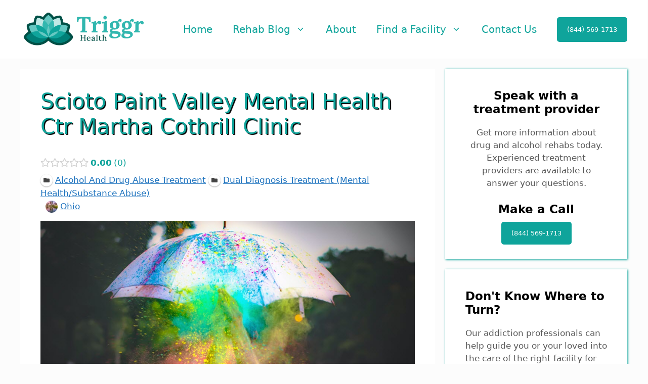

--- FILE ---
content_type: text/html; charset=UTF-8
request_url: https://triggrhealth.com/locations/scioto-paint-valley-mental-health-ctr-martha-cothrill-clinic/
body_size: 25867
content:
<!DOCTYPE html>
<html lang="en-US" prefix="og: http://ogp.me/ns# business: http://ogp.me/ns/business#">
<head>
	<meta charset="UTF-8">
	<meta name='robots' content='index, follow, max-image-preview:large, max-snippet:-1, max-video-preview:-1' />
<meta name="viewport" content="width=device-width, initial-scale=1">
	<!-- This site is optimized with the Yoast SEO plugin v19.9 - https://yoast.com/wordpress/plugins/seo/ -->
	<title>Scioto Paint Valley Mental Health Ctr Martha Cothrill Clinic - Triggr Health</title>
	<link rel="canonical" href="https://triggrhealth.com/locations/scioto-paint-valley-mental-health-ctr-martha-cothrill-clinic/" />
	<meta property="og:locale" content="en_US" />
	<meta property="og:type" content="article" />
	<meta property="og:title" content="Scioto Paint Valley Mental Health Ctr Martha Cothrill Clinic - Triggr Health" />
	<meta property="og:description" content="Scioto Paint Valley Mental Health Ctr - Chillicothe, OH Detox &amp; Drug Rehab CenterScioto Paint Valley Mental Health Ctr is a leading detox and inpatient drug and alcohol rehab center in Chillicothe, OH. For individuals struggling with an addiction alcohol, benzodiazepines (Xanax, Klonopin, Valium, etc), or opioids (heroin, oxycodone, hydrocodone, etc), a supervised medical detoxification ... Read more" />
	<meta property="og:url" content="https://triggrhealth.com/locations/scioto-paint-valley-mental-health-ctr-martha-cothrill-clinic/" />
	<meta property="og:site_name" content="Triggr Health" />
	<meta name="twitter:card" content="summary_large_image" />
	<meta name="twitter:label1" content="Est. reading time" />
	<meta name="twitter:data1" content="1 minute" />
	<!-- / Yoast SEO plugin. -->


<link rel="alternate" type="application/rss+xml" title="Triggr Health &raquo; Feed" href="https://triggrhealth.com/feed/" />
<link rel="alternate" type="application/rss+xml" title="Triggr Health &raquo; Comments Feed" href="https://triggrhealth.com/comments/feed/" />
<link rel="alternate" title="oEmbed (JSON)" type="application/json+oembed" href="https://triggrhealth.com/wp-json/oembed/1.0/embed?url=https%3A%2F%2Ftriggrhealth.com%2Flocations%2Fscioto-paint-valley-mental-health-ctr-martha-cothrill-clinic%2F" />
<link rel="alternate" title="oEmbed (XML)" type="text/xml+oembed" href="https://triggrhealth.com/wp-json/oembed/1.0/embed?url=https%3A%2F%2Ftriggrhealth.com%2Flocations%2Fscioto-paint-valley-mental-health-ctr-martha-cothrill-clinic%2F&#038;format=xml" />
<style>@media screen and (max-width: 650px) {body {padding-bottom:60px;}}</style><style id='wp-img-auto-sizes-contain-inline-css'>
img:is([sizes=auto i],[sizes^="auto," i]){contain-intrinsic-size:3000px 1500px}
/*# sourceURL=wp-img-auto-sizes-contain-inline-css */
</style>
<link rel='stylesheet' id='drts-slider-photos-css' href='https://triggrhealth.com/wp-content/plugins/directories-pro/assets/css/slider-photos.min.css?ver=1.3.98' media='all' />
<link rel='stylesheet' id='zoom-css' href='https://triggrhealth.com/wp-content/plugins/directories-pro/assets/vendor/css/zoom.min.css?ver=1.3.98' media='all' />
<link rel='stylesheet' id='drts-fontawesome-css' href='https://triggrhealth.com/wp-content/plugins/directories/assets/vendor/css/fontawesome.min.css?ver=1.3.98' media='all' />
<link rel='stylesheet' id='drts-system-fontawesome-css' href='https://triggrhealth.com/wp-content/plugins/directories/assets/css/system-fontawesome.min.css?ver=1.3.98' media='all' />
<link rel='stylesheet' id='drts-bootstrap-css' href='https://triggrhealth.com/wp-content/plugins/directories/assets/css/bootstrap-main.min.css?ver=1.3.98' media='all' />
<link rel='stylesheet' id='drts-css' href='https://triggrhealth.com/wp-content/plugins/directories/assets/css/main.min.css?ver=1.3.98' media='all' />
<link rel='stylesheet' id='directories-pro-css' href='https://triggrhealth.com/wp-content/plugins/directories-pro/assets/css/main.min.css?ver=1.3.98' media='all' />
<style id='wp-emoji-styles-inline-css'>

	img.wp-smiley, img.emoji {
		display: inline !important;
		border: none !important;
		box-shadow: none !important;
		height: 1em !important;
		width: 1em !important;
		margin: 0 0.07em !important;
		vertical-align: -0.1em !important;
		background: none !important;
		padding: 0 !important;
	}
/*# sourceURL=wp-emoji-styles-inline-css */
</style>
<style id='wp-block-library-inline-css'>
:root{--wp-block-synced-color:#7a00df;--wp-block-synced-color--rgb:122,0,223;--wp-bound-block-color:var(--wp-block-synced-color);--wp-editor-canvas-background:#ddd;--wp-admin-theme-color:#007cba;--wp-admin-theme-color--rgb:0,124,186;--wp-admin-theme-color-darker-10:#006ba1;--wp-admin-theme-color-darker-10--rgb:0,107,160.5;--wp-admin-theme-color-darker-20:#005a87;--wp-admin-theme-color-darker-20--rgb:0,90,135;--wp-admin-border-width-focus:2px}@media (min-resolution:192dpi){:root{--wp-admin-border-width-focus:1.5px}}.wp-element-button{cursor:pointer}:root .has-very-light-gray-background-color{background-color:#eee}:root .has-very-dark-gray-background-color{background-color:#313131}:root .has-very-light-gray-color{color:#eee}:root .has-very-dark-gray-color{color:#313131}:root .has-vivid-green-cyan-to-vivid-cyan-blue-gradient-background{background:linear-gradient(135deg,#00d084,#0693e3)}:root .has-purple-crush-gradient-background{background:linear-gradient(135deg,#34e2e4,#4721fb 50%,#ab1dfe)}:root .has-hazy-dawn-gradient-background{background:linear-gradient(135deg,#faaca8,#dad0ec)}:root .has-subdued-olive-gradient-background{background:linear-gradient(135deg,#fafae1,#67a671)}:root .has-atomic-cream-gradient-background{background:linear-gradient(135deg,#fdd79a,#004a59)}:root .has-nightshade-gradient-background{background:linear-gradient(135deg,#330968,#31cdcf)}:root .has-midnight-gradient-background{background:linear-gradient(135deg,#020381,#2874fc)}:root{--wp--preset--font-size--normal:16px;--wp--preset--font-size--huge:42px}.has-regular-font-size{font-size:1em}.has-larger-font-size{font-size:2.625em}.has-normal-font-size{font-size:var(--wp--preset--font-size--normal)}.has-huge-font-size{font-size:var(--wp--preset--font-size--huge)}.has-text-align-center{text-align:center}.has-text-align-left{text-align:left}.has-text-align-right{text-align:right}.has-fit-text{white-space:nowrap!important}#end-resizable-editor-section{display:none}.aligncenter{clear:both}.items-justified-left{justify-content:flex-start}.items-justified-center{justify-content:center}.items-justified-right{justify-content:flex-end}.items-justified-space-between{justify-content:space-between}.screen-reader-text{border:0;clip-path:inset(50%);height:1px;margin:-1px;overflow:hidden;padding:0;position:absolute;width:1px;word-wrap:normal!important}.screen-reader-text:focus{background-color:#ddd;clip-path:none;color:#444;display:block;font-size:1em;height:auto;left:5px;line-height:normal;padding:15px 23px 14px;text-decoration:none;top:5px;width:auto;z-index:100000}html :where(.has-border-color){border-style:solid}html :where([style*=border-top-color]){border-top-style:solid}html :where([style*=border-right-color]){border-right-style:solid}html :where([style*=border-bottom-color]){border-bottom-style:solid}html :where([style*=border-left-color]){border-left-style:solid}html :where([style*=border-width]){border-style:solid}html :where([style*=border-top-width]){border-top-style:solid}html :where([style*=border-right-width]){border-right-style:solid}html :where([style*=border-bottom-width]){border-bottom-style:solid}html :where([style*=border-left-width]){border-left-style:solid}html :where(img[class*=wp-image-]){height:auto;max-width:100%}:where(figure){margin:0 0 1em}html :where(.is-position-sticky){--wp-admin--admin-bar--position-offset:var(--wp-admin--admin-bar--height,0px)}@media screen and (max-width:600px){html :where(.is-position-sticky){--wp-admin--admin-bar--position-offset:0px}}

/*# sourceURL=wp-block-library-inline-css */
</style><style id='wp-block-heading-inline-css'>
h1:where(.wp-block-heading).has-background,h2:where(.wp-block-heading).has-background,h3:where(.wp-block-heading).has-background,h4:where(.wp-block-heading).has-background,h5:where(.wp-block-heading).has-background,h6:where(.wp-block-heading).has-background{padding:1.25em 2.375em}h1.has-text-align-left[style*=writing-mode]:where([style*=vertical-lr]),h1.has-text-align-right[style*=writing-mode]:where([style*=vertical-rl]),h2.has-text-align-left[style*=writing-mode]:where([style*=vertical-lr]),h2.has-text-align-right[style*=writing-mode]:where([style*=vertical-rl]),h3.has-text-align-left[style*=writing-mode]:where([style*=vertical-lr]),h3.has-text-align-right[style*=writing-mode]:where([style*=vertical-rl]),h4.has-text-align-left[style*=writing-mode]:where([style*=vertical-lr]),h4.has-text-align-right[style*=writing-mode]:where([style*=vertical-rl]),h5.has-text-align-left[style*=writing-mode]:where([style*=vertical-lr]),h5.has-text-align-right[style*=writing-mode]:where([style*=vertical-rl]),h6.has-text-align-left[style*=writing-mode]:where([style*=vertical-lr]),h6.has-text-align-right[style*=writing-mode]:where([style*=vertical-rl]){rotate:180deg}
/*# sourceURL=https://triggrhealth.com/wp-includes/blocks/heading/style.min.css */
</style>
<style id='wp-block-image-inline-css'>
.wp-block-image>a,.wp-block-image>figure>a{display:inline-block}.wp-block-image img{box-sizing:border-box;height:auto;max-width:100%;vertical-align:bottom}@media not (prefers-reduced-motion){.wp-block-image img.hide{visibility:hidden}.wp-block-image img.show{animation:show-content-image .4s}}.wp-block-image[style*=border-radius] img,.wp-block-image[style*=border-radius]>a{border-radius:inherit}.wp-block-image.has-custom-border img{box-sizing:border-box}.wp-block-image.aligncenter{text-align:center}.wp-block-image.alignfull>a,.wp-block-image.alignwide>a{width:100%}.wp-block-image.alignfull img,.wp-block-image.alignwide img{height:auto;width:100%}.wp-block-image .aligncenter,.wp-block-image .alignleft,.wp-block-image .alignright,.wp-block-image.aligncenter,.wp-block-image.alignleft,.wp-block-image.alignright{display:table}.wp-block-image .aligncenter>figcaption,.wp-block-image .alignleft>figcaption,.wp-block-image .alignright>figcaption,.wp-block-image.aligncenter>figcaption,.wp-block-image.alignleft>figcaption,.wp-block-image.alignright>figcaption{caption-side:bottom;display:table-caption}.wp-block-image .alignleft{float:left;margin:.5em 1em .5em 0}.wp-block-image .alignright{float:right;margin:.5em 0 .5em 1em}.wp-block-image .aligncenter{margin-left:auto;margin-right:auto}.wp-block-image :where(figcaption){margin-bottom:1em;margin-top:.5em}.wp-block-image.is-style-circle-mask img{border-radius:9999px}@supports ((-webkit-mask-image:none) or (mask-image:none)) or (-webkit-mask-image:none){.wp-block-image.is-style-circle-mask img{border-radius:0;-webkit-mask-image:url('data:image/svg+xml;utf8,<svg viewBox="0 0 100 100" xmlns="http://www.w3.org/2000/svg"><circle cx="50" cy="50" r="50"/></svg>');mask-image:url('data:image/svg+xml;utf8,<svg viewBox="0 0 100 100" xmlns="http://www.w3.org/2000/svg"><circle cx="50" cy="50" r="50"/></svg>');mask-mode:alpha;-webkit-mask-position:center;mask-position:center;-webkit-mask-repeat:no-repeat;mask-repeat:no-repeat;-webkit-mask-size:contain;mask-size:contain}}:root :where(.wp-block-image.is-style-rounded img,.wp-block-image .is-style-rounded img){border-radius:9999px}.wp-block-image figure{margin:0}.wp-lightbox-container{display:flex;flex-direction:column;position:relative}.wp-lightbox-container img{cursor:zoom-in}.wp-lightbox-container img:hover+button{opacity:1}.wp-lightbox-container button{align-items:center;backdrop-filter:blur(16px) saturate(180%);background-color:#5a5a5a40;border:none;border-radius:4px;cursor:zoom-in;display:flex;height:20px;justify-content:center;opacity:0;padding:0;position:absolute;right:16px;text-align:center;top:16px;width:20px;z-index:100}@media not (prefers-reduced-motion){.wp-lightbox-container button{transition:opacity .2s ease}}.wp-lightbox-container button:focus-visible{outline:3px auto #5a5a5a40;outline:3px auto -webkit-focus-ring-color;outline-offset:3px}.wp-lightbox-container button:hover{cursor:pointer;opacity:1}.wp-lightbox-container button:focus{opacity:1}.wp-lightbox-container button:focus,.wp-lightbox-container button:hover,.wp-lightbox-container button:not(:hover):not(:active):not(.has-background){background-color:#5a5a5a40;border:none}.wp-lightbox-overlay{box-sizing:border-box;cursor:zoom-out;height:100vh;left:0;overflow:hidden;position:fixed;top:0;visibility:hidden;width:100%;z-index:100000}.wp-lightbox-overlay .close-button{align-items:center;cursor:pointer;display:flex;justify-content:center;min-height:40px;min-width:40px;padding:0;position:absolute;right:calc(env(safe-area-inset-right) + 16px);top:calc(env(safe-area-inset-top) + 16px);z-index:5000000}.wp-lightbox-overlay .close-button:focus,.wp-lightbox-overlay .close-button:hover,.wp-lightbox-overlay .close-button:not(:hover):not(:active):not(.has-background){background:none;border:none}.wp-lightbox-overlay .lightbox-image-container{height:var(--wp--lightbox-container-height);left:50%;overflow:hidden;position:absolute;top:50%;transform:translate(-50%,-50%);transform-origin:top left;width:var(--wp--lightbox-container-width);z-index:9999999999}.wp-lightbox-overlay .wp-block-image{align-items:center;box-sizing:border-box;display:flex;height:100%;justify-content:center;margin:0;position:relative;transform-origin:0 0;width:100%;z-index:3000000}.wp-lightbox-overlay .wp-block-image img{height:var(--wp--lightbox-image-height);min-height:var(--wp--lightbox-image-height);min-width:var(--wp--lightbox-image-width);width:var(--wp--lightbox-image-width)}.wp-lightbox-overlay .wp-block-image figcaption{display:none}.wp-lightbox-overlay button{background:none;border:none}.wp-lightbox-overlay .scrim{background-color:#fff;height:100%;opacity:.9;position:absolute;width:100%;z-index:2000000}.wp-lightbox-overlay.active{visibility:visible}@media not (prefers-reduced-motion){.wp-lightbox-overlay.active{animation:turn-on-visibility .25s both}.wp-lightbox-overlay.active img{animation:turn-on-visibility .35s both}.wp-lightbox-overlay.show-closing-animation:not(.active){animation:turn-off-visibility .35s both}.wp-lightbox-overlay.show-closing-animation:not(.active) img{animation:turn-off-visibility .25s both}.wp-lightbox-overlay.zoom.active{animation:none;opacity:1;visibility:visible}.wp-lightbox-overlay.zoom.active .lightbox-image-container{animation:lightbox-zoom-in .4s}.wp-lightbox-overlay.zoom.active .lightbox-image-container img{animation:none}.wp-lightbox-overlay.zoom.active .scrim{animation:turn-on-visibility .4s forwards}.wp-lightbox-overlay.zoom.show-closing-animation:not(.active){animation:none}.wp-lightbox-overlay.zoom.show-closing-animation:not(.active) .lightbox-image-container{animation:lightbox-zoom-out .4s}.wp-lightbox-overlay.zoom.show-closing-animation:not(.active) .lightbox-image-container img{animation:none}.wp-lightbox-overlay.zoom.show-closing-animation:not(.active) .scrim{animation:turn-off-visibility .4s forwards}}@keyframes show-content-image{0%{visibility:hidden}99%{visibility:hidden}to{visibility:visible}}@keyframes turn-on-visibility{0%{opacity:0}to{opacity:1}}@keyframes turn-off-visibility{0%{opacity:1;visibility:visible}99%{opacity:0;visibility:visible}to{opacity:0;visibility:hidden}}@keyframes lightbox-zoom-in{0%{transform:translate(calc((-100vw + var(--wp--lightbox-scrollbar-width))/2 + var(--wp--lightbox-initial-left-position)),calc(-50vh + var(--wp--lightbox-initial-top-position))) scale(var(--wp--lightbox-scale))}to{transform:translate(-50%,-50%) scale(1)}}@keyframes lightbox-zoom-out{0%{transform:translate(-50%,-50%) scale(1);visibility:visible}99%{visibility:visible}to{transform:translate(calc((-100vw + var(--wp--lightbox-scrollbar-width))/2 + var(--wp--lightbox-initial-left-position)),calc(-50vh + var(--wp--lightbox-initial-top-position))) scale(var(--wp--lightbox-scale));visibility:hidden}}
/*# sourceURL=https://triggrhealth.com/wp-includes/blocks/image/style.min.css */
</style>
<style id='wp-block-latest-posts-inline-css'>
.wp-block-latest-posts{box-sizing:border-box}.wp-block-latest-posts.alignleft{margin-right:2em}.wp-block-latest-posts.alignright{margin-left:2em}.wp-block-latest-posts.wp-block-latest-posts__list{list-style:none}.wp-block-latest-posts.wp-block-latest-posts__list li{clear:both;overflow-wrap:break-word}.wp-block-latest-posts.is-grid{display:flex;flex-wrap:wrap}.wp-block-latest-posts.is-grid li{margin:0 1.25em 1.25em 0;width:100%}@media (min-width:600px){.wp-block-latest-posts.columns-2 li{width:calc(50% - .625em)}.wp-block-latest-posts.columns-2 li:nth-child(2n){margin-right:0}.wp-block-latest-posts.columns-3 li{width:calc(33.33333% - .83333em)}.wp-block-latest-posts.columns-3 li:nth-child(3n){margin-right:0}.wp-block-latest-posts.columns-4 li{width:calc(25% - .9375em)}.wp-block-latest-posts.columns-4 li:nth-child(4n){margin-right:0}.wp-block-latest-posts.columns-5 li{width:calc(20% - 1em)}.wp-block-latest-posts.columns-5 li:nth-child(5n){margin-right:0}.wp-block-latest-posts.columns-6 li{width:calc(16.66667% - 1.04167em)}.wp-block-latest-posts.columns-6 li:nth-child(6n){margin-right:0}}:root :where(.wp-block-latest-posts.is-grid){padding:0}:root :where(.wp-block-latest-posts.wp-block-latest-posts__list){padding-left:0}.wp-block-latest-posts__post-author,.wp-block-latest-posts__post-date{display:block;font-size:.8125em}.wp-block-latest-posts__post-excerpt,.wp-block-latest-posts__post-full-content{margin-bottom:1em;margin-top:.5em}.wp-block-latest-posts__featured-image a{display:inline-block}.wp-block-latest-posts__featured-image img{height:auto;max-width:100%;width:auto}.wp-block-latest-posts__featured-image.alignleft{float:left;margin-right:1em}.wp-block-latest-posts__featured-image.alignright{float:right;margin-left:1em}.wp-block-latest-posts__featured-image.aligncenter{margin-bottom:1em;text-align:center}
/*# sourceURL=https://triggrhealth.com/wp-includes/blocks/latest-posts/style.min.css */
</style>
<style id='wp-block-search-inline-css'>
.wp-block-search__button{margin-left:10px;word-break:normal}.wp-block-search__button.has-icon{line-height:0}.wp-block-search__button svg{height:1.25em;min-height:24px;min-width:24px;width:1.25em;fill:currentColor;vertical-align:text-bottom}:where(.wp-block-search__button){border:1px solid #ccc;padding:6px 10px}.wp-block-search__inside-wrapper{display:flex;flex:auto;flex-wrap:nowrap;max-width:100%}.wp-block-search__label{width:100%}.wp-block-search.wp-block-search__button-only .wp-block-search__button{box-sizing:border-box;display:flex;flex-shrink:0;justify-content:center;margin-left:0;max-width:100%}.wp-block-search.wp-block-search__button-only .wp-block-search__inside-wrapper{min-width:0!important;transition-property:width}.wp-block-search.wp-block-search__button-only .wp-block-search__input{flex-basis:100%;transition-duration:.3s}.wp-block-search.wp-block-search__button-only.wp-block-search__searchfield-hidden,.wp-block-search.wp-block-search__button-only.wp-block-search__searchfield-hidden .wp-block-search__inside-wrapper{overflow:hidden}.wp-block-search.wp-block-search__button-only.wp-block-search__searchfield-hidden .wp-block-search__input{border-left-width:0!important;border-right-width:0!important;flex-basis:0;flex-grow:0;margin:0;min-width:0!important;padding-left:0!important;padding-right:0!important;width:0!important}:where(.wp-block-search__input){appearance:none;border:1px solid #949494;flex-grow:1;font-family:inherit;font-size:inherit;font-style:inherit;font-weight:inherit;letter-spacing:inherit;line-height:inherit;margin-left:0;margin-right:0;min-width:3rem;padding:8px;text-decoration:unset!important;text-transform:inherit}:where(.wp-block-search__button-inside .wp-block-search__inside-wrapper){background-color:#fff;border:1px solid #949494;box-sizing:border-box;padding:4px}:where(.wp-block-search__button-inside .wp-block-search__inside-wrapper) .wp-block-search__input{border:none;border-radius:0;padding:0 4px}:where(.wp-block-search__button-inside .wp-block-search__inside-wrapper) .wp-block-search__input:focus{outline:none}:where(.wp-block-search__button-inside .wp-block-search__inside-wrapper) :where(.wp-block-search__button){padding:4px 8px}.wp-block-search.aligncenter .wp-block-search__inside-wrapper{margin:auto}.wp-block[data-align=right] .wp-block-search.wp-block-search__button-only .wp-block-search__inside-wrapper{float:right}
/*# sourceURL=https://triggrhealth.com/wp-includes/blocks/search/style.min.css */
</style>
<style id='wp-block-site-logo-inline-css'>
.wp-block-site-logo{box-sizing:border-box;line-height:0}.wp-block-site-logo a{display:inline-block;line-height:0}.wp-block-site-logo.is-default-size img{height:auto;width:120px}.wp-block-site-logo img{height:auto;max-width:100%}.wp-block-site-logo a,.wp-block-site-logo img{border-radius:inherit}.wp-block-site-logo.aligncenter{margin-left:auto;margin-right:auto;text-align:center}:root :where(.wp-block-site-logo.is-style-rounded){border-radius:9999px}
/*# sourceURL=https://triggrhealth.com/wp-includes/blocks/site-logo/style.min.css */
</style>
<style id='wp-block-group-inline-css'>
.wp-block-group{box-sizing:border-box}:where(.wp-block-group.wp-block-group-is-layout-constrained){position:relative}
/*# sourceURL=https://triggrhealth.com/wp-includes/blocks/group/style.min.css */
</style>
<style id='wp-block-paragraph-inline-css'>
.is-small-text{font-size:.875em}.is-regular-text{font-size:1em}.is-large-text{font-size:2.25em}.is-larger-text{font-size:3em}.has-drop-cap:not(:focus):first-letter{float:left;font-size:8.4em;font-style:normal;font-weight:100;line-height:.68;margin:.05em .1em 0 0;text-transform:uppercase}body.rtl .has-drop-cap:not(:focus):first-letter{float:none;margin-left:.1em}p.has-drop-cap.has-background{overflow:hidden}:root :where(p.has-background){padding:1.25em 2.375em}:where(p.has-text-color:not(.has-link-color)) a{color:inherit}p.has-text-align-left[style*="writing-mode:vertical-lr"],p.has-text-align-right[style*="writing-mode:vertical-rl"]{rotate:180deg}
/*# sourceURL=https://triggrhealth.com/wp-includes/blocks/paragraph/style.min.css */
</style>
<style id='wp-block-social-links-inline-css'>
.wp-block-social-links{background:none;box-sizing:border-box;margin-left:0;padding-left:0;padding-right:0;text-indent:0}.wp-block-social-links .wp-social-link a,.wp-block-social-links .wp-social-link a:hover{border-bottom:0;box-shadow:none;text-decoration:none}.wp-block-social-links .wp-social-link svg{height:1em;width:1em}.wp-block-social-links .wp-social-link span:not(.screen-reader-text){font-size:.65em;margin-left:.5em;margin-right:.5em}.wp-block-social-links.has-small-icon-size{font-size:16px}.wp-block-social-links,.wp-block-social-links.has-normal-icon-size{font-size:24px}.wp-block-social-links.has-large-icon-size{font-size:36px}.wp-block-social-links.has-huge-icon-size{font-size:48px}.wp-block-social-links.aligncenter{display:flex;justify-content:center}.wp-block-social-links.alignright{justify-content:flex-end}.wp-block-social-link{border-radius:9999px;display:block}@media not (prefers-reduced-motion){.wp-block-social-link{transition:transform .1s ease}}.wp-block-social-link{height:auto}.wp-block-social-link a{align-items:center;display:flex;line-height:0}.wp-block-social-link:hover{transform:scale(1.1)}.wp-block-social-links .wp-block-social-link.wp-social-link{display:inline-block;margin:0;padding:0}.wp-block-social-links .wp-block-social-link.wp-social-link .wp-block-social-link-anchor,.wp-block-social-links .wp-block-social-link.wp-social-link .wp-block-social-link-anchor svg,.wp-block-social-links .wp-block-social-link.wp-social-link .wp-block-social-link-anchor:active,.wp-block-social-links .wp-block-social-link.wp-social-link .wp-block-social-link-anchor:hover,.wp-block-social-links .wp-block-social-link.wp-social-link .wp-block-social-link-anchor:visited{color:currentColor;fill:currentColor}:where(.wp-block-social-links:not(.is-style-logos-only)) .wp-social-link{background-color:#f0f0f0;color:#444}:where(.wp-block-social-links:not(.is-style-logos-only)) .wp-social-link-amazon{background-color:#f90;color:#fff}:where(.wp-block-social-links:not(.is-style-logos-only)) .wp-social-link-bandcamp{background-color:#1ea0c3;color:#fff}:where(.wp-block-social-links:not(.is-style-logos-only)) .wp-social-link-behance{background-color:#0757fe;color:#fff}:where(.wp-block-social-links:not(.is-style-logos-only)) .wp-social-link-bluesky{background-color:#0a7aff;color:#fff}:where(.wp-block-social-links:not(.is-style-logos-only)) .wp-social-link-codepen{background-color:#1e1f26;color:#fff}:where(.wp-block-social-links:not(.is-style-logos-only)) .wp-social-link-deviantart{background-color:#02e49b;color:#fff}:where(.wp-block-social-links:not(.is-style-logos-only)) .wp-social-link-discord{background-color:#5865f2;color:#fff}:where(.wp-block-social-links:not(.is-style-logos-only)) .wp-social-link-dribbble{background-color:#e94c89;color:#fff}:where(.wp-block-social-links:not(.is-style-logos-only)) .wp-social-link-dropbox{background-color:#4280ff;color:#fff}:where(.wp-block-social-links:not(.is-style-logos-only)) .wp-social-link-etsy{background-color:#f45800;color:#fff}:where(.wp-block-social-links:not(.is-style-logos-only)) .wp-social-link-facebook{background-color:#0866ff;color:#fff}:where(.wp-block-social-links:not(.is-style-logos-only)) .wp-social-link-fivehundredpx{background-color:#000;color:#fff}:where(.wp-block-social-links:not(.is-style-logos-only)) .wp-social-link-flickr{background-color:#0461dd;color:#fff}:where(.wp-block-social-links:not(.is-style-logos-only)) .wp-social-link-foursquare{background-color:#e65678;color:#fff}:where(.wp-block-social-links:not(.is-style-logos-only)) .wp-social-link-github{background-color:#24292d;color:#fff}:where(.wp-block-social-links:not(.is-style-logos-only)) .wp-social-link-goodreads{background-color:#eceadd;color:#382110}:where(.wp-block-social-links:not(.is-style-logos-only)) .wp-social-link-google{background-color:#ea4434;color:#fff}:where(.wp-block-social-links:not(.is-style-logos-only)) .wp-social-link-gravatar{background-color:#1d4fc4;color:#fff}:where(.wp-block-social-links:not(.is-style-logos-only)) .wp-social-link-instagram{background-color:#f00075;color:#fff}:where(.wp-block-social-links:not(.is-style-logos-only)) .wp-social-link-lastfm{background-color:#e21b24;color:#fff}:where(.wp-block-social-links:not(.is-style-logos-only)) .wp-social-link-linkedin{background-color:#0d66c2;color:#fff}:where(.wp-block-social-links:not(.is-style-logos-only)) .wp-social-link-mastodon{background-color:#3288d4;color:#fff}:where(.wp-block-social-links:not(.is-style-logos-only)) .wp-social-link-medium{background-color:#000;color:#fff}:where(.wp-block-social-links:not(.is-style-logos-only)) .wp-social-link-meetup{background-color:#f6405f;color:#fff}:where(.wp-block-social-links:not(.is-style-logos-only)) .wp-social-link-patreon{background-color:#000;color:#fff}:where(.wp-block-social-links:not(.is-style-logos-only)) .wp-social-link-pinterest{background-color:#e60122;color:#fff}:where(.wp-block-social-links:not(.is-style-logos-only)) .wp-social-link-pocket{background-color:#ef4155;color:#fff}:where(.wp-block-social-links:not(.is-style-logos-only)) .wp-social-link-reddit{background-color:#ff4500;color:#fff}:where(.wp-block-social-links:not(.is-style-logos-only)) .wp-social-link-skype{background-color:#0478d7;color:#fff}:where(.wp-block-social-links:not(.is-style-logos-only)) .wp-social-link-snapchat{background-color:#fefc00;color:#fff;stroke:#000}:where(.wp-block-social-links:not(.is-style-logos-only)) .wp-social-link-soundcloud{background-color:#ff5600;color:#fff}:where(.wp-block-social-links:not(.is-style-logos-only)) .wp-social-link-spotify{background-color:#1bd760;color:#fff}:where(.wp-block-social-links:not(.is-style-logos-only)) .wp-social-link-telegram{background-color:#2aabee;color:#fff}:where(.wp-block-social-links:not(.is-style-logos-only)) .wp-social-link-threads{background-color:#000;color:#fff}:where(.wp-block-social-links:not(.is-style-logos-only)) .wp-social-link-tiktok{background-color:#000;color:#fff}:where(.wp-block-social-links:not(.is-style-logos-only)) .wp-social-link-tumblr{background-color:#011835;color:#fff}:where(.wp-block-social-links:not(.is-style-logos-only)) .wp-social-link-twitch{background-color:#6440a4;color:#fff}:where(.wp-block-social-links:not(.is-style-logos-only)) .wp-social-link-twitter{background-color:#1da1f2;color:#fff}:where(.wp-block-social-links:not(.is-style-logos-only)) .wp-social-link-vimeo{background-color:#1eb7ea;color:#fff}:where(.wp-block-social-links:not(.is-style-logos-only)) .wp-social-link-vk{background-color:#4680c2;color:#fff}:where(.wp-block-social-links:not(.is-style-logos-only)) .wp-social-link-wordpress{background-color:#3499cd;color:#fff}:where(.wp-block-social-links:not(.is-style-logos-only)) .wp-social-link-whatsapp{background-color:#25d366;color:#fff}:where(.wp-block-social-links:not(.is-style-logos-only)) .wp-social-link-x{background-color:#000;color:#fff}:where(.wp-block-social-links:not(.is-style-logos-only)) .wp-social-link-yelp{background-color:#d32422;color:#fff}:where(.wp-block-social-links:not(.is-style-logos-only)) .wp-social-link-youtube{background-color:red;color:#fff}:where(.wp-block-social-links.is-style-logos-only) .wp-social-link{background:none}:where(.wp-block-social-links.is-style-logos-only) .wp-social-link svg{height:1.25em;width:1.25em}:where(.wp-block-social-links.is-style-logos-only) .wp-social-link-amazon{color:#f90}:where(.wp-block-social-links.is-style-logos-only) .wp-social-link-bandcamp{color:#1ea0c3}:where(.wp-block-social-links.is-style-logos-only) .wp-social-link-behance{color:#0757fe}:where(.wp-block-social-links.is-style-logos-only) .wp-social-link-bluesky{color:#0a7aff}:where(.wp-block-social-links.is-style-logos-only) .wp-social-link-codepen{color:#1e1f26}:where(.wp-block-social-links.is-style-logos-only) .wp-social-link-deviantart{color:#02e49b}:where(.wp-block-social-links.is-style-logos-only) .wp-social-link-discord{color:#5865f2}:where(.wp-block-social-links.is-style-logos-only) .wp-social-link-dribbble{color:#e94c89}:where(.wp-block-social-links.is-style-logos-only) .wp-social-link-dropbox{color:#4280ff}:where(.wp-block-social-links.is-style-logos-only) .wp-social-link-etsy{color:#f45800}:where(.wp-block-social-links.is-style-logos-only) .wp-social-link-facebook{color:#0866ff}:where(.wp-block-social-links.is-style-logos-only) .wp-social-link-fivehundredpx{color:#000}:where(.wp-block-social-links.is-style-logos-only) .wp-social-link-flickr{color:#0461dd}:where(.wp-block-social-links.is-style-logos-only) .wp-social-link-foursquare{color:#e65678}:where(.wp-block-social-links.is-style-logos-only) .wp-social-link-github{color:#24292d}:where(.wp-block-social-links.is-style-logos-only) .wp-social-link-goodreads{color:#382110}:where(.wp-block-social-links.is-style-logos-only) .wp-social-link-google{color:#ea4434}:where(.wp-block-social-links.is-style-logos-only) .wp-social-link-gravatar{color:#1d4fc4}:where(.wp-block-social-links.is-style-logos-only) .wp-social-link-instagram{color:#f00075}:where(.wp-block-social-links.is-style-logos-only) .wp-social-link-lastfm{color:#e21b24}:where(.wp-block-social-links.is-style-logos-only) .wp-social-link-linkedin{color:#0d66c2}:where(.wp-block-social-links.is-style-logos-only) .wp-social-link-mastodon{color:#3288d4}:where(.wp-block-social-links.is-style-logos-only) .wp-social-link-medium{color:#000}:where(.wp-block-social-links.is-style-logos-only) .wp-social-link-meetup{color:#f6405f}:where(.wp-block-social-links.is-style-logos-only) .wp-social-link-patreon{color:#000}:where(.wp-block-social-links.is-style-logos-only) .wp-social-link-pinterest{color:#e60122}:where(.wp-block-social-links.is-style-logos-only) .wp-social-link-pocket{color:#ef4155}:where(.wp-block-social-links.is-style-logos-only) .wp-social-link-reddit{color:#ff4500}:where(.wp-block-social-links.is-style-logos-only) .wp-social-link-skype{color:#0478d7}:where(.wp-block-social-links.is-style-logos-only) .wp-social-link-snapchat{color:#fff;stroke:#000}:where(.wp-block-social-links.is-style-logos-only) .wp-social-link-soundcloud{color:#ff5600}:where(.wp-block-social-links.is-style-logos-only) .wp-social-link-spotify{color:#1bd760}:where(.wp-block-social-links.is-style-logos-only) .wp-social-link-telegram{color:#2aabee}:where(.wp-block-social-links.is-style-logos-only) .wp-social-link-threads{color:#000}:where(.wp-block-social-links.is-style-logos-only) .wp-social-link-tiktok{color:#000}:where(.wp-block-social-links.is-style-logos-only) .wp-social-link-tumblr{color:#011835}:where(.wp-block-social-links.is-style-logos-only) .wp-social-link-twitch{color:#6440a4}:where(.wp-block-social-links.is-style-logos-only) .wp-social-link-twitter{color:#1da1f2}:where(.wp-block-social-links.is-style-logos-only) .wp-social-link-vimeo{color:#1eb7ea}:where(.wp-block-social-links.is-style-logos-only) .wp-social-link-vk{color:#4680c2}:where(.wp-block-social-links.is-style-logos-only) .wp-social-link-whatsapp{color:#25d366}:where(.wp-block-social-links.is-style-logos-only) .wp-social-link-wordpress{color:#3499cd}:where(.wp-block-social-links.is-style-logos-only) .wp-social-link-x{color:#000}:where(.wp-block-social-links.is-style-logos-only) .wp-social-link-yelp{color:#d32422}:where(.wp-block-social-links.is-style-logos-only) .wp-social-link-youtube{color:red}.wp-block-social-links.is-style-pill-shape .wp-social-link{width:auto}:root :where(.wp-block-social-links .wp-social-link a){padding:.25em}:root :where(.wp-block-social-links.is-style-logos-only .wp-social-link a){padding:0}:root :where(.wp-block-social-links.is-style-pill-shape .wp-social-link a){padding-left:.6666666667em;padding-right:.6666666667em}.wp-block-social-links:not(.has-icon-color):not(.has-icon-background-color) .wp-social-link-snapchat .wp-block-social-link-label{color:#000}
/*# sourceURL=https://triggrhealth.com/wp-includes/blocks/social-links/style.min.css */
</style>
<style id='global-styles-inline-css'>
:root{--wp--preset--aspect-ratio--square: 1;--wp--preset--aspect-ratio--4-3: 4/3;--wp--preset--aspect-ratio--3-4: 3/4;--wp--preset--aspect-ratio--3-2: 3/2;--wp--preset--aspect-ratio--2-3: 2/3;--wp--preset--aspect-ratio--16-9: 16/9;--wp--preset--aspect-ratio--9-16: 9/16;--wp--preset--color--black: #000000;--wp--preset--color--cyan-bluish-gray: #abb8c3;--wp--preset--color--white: #ffffff;--wp--preset--color--pale-pink: #f78da7;--wp--preset--color--vivid-red: #cf2e2e;--wp--preset--color--luminous-vivid-orange: #ff6900;--wp--preset--color--luminous-vivid-amber: #fcb900;--wp--preset--color--light-green-cyan: #7bdcb5;--wp--preset--color--vivid-green-cyan: #00d084;--wp--preset--color--pale-cyan-blue: #8ed1fc;--wp--preset--color--vivid-cyan-blue: #0693e3;--wp--preset--color--vivid-purple: #9b51e0;--wp--preset--color--contrast: var(--contrast);--wp--preset--color--contrast-2: var(--contrast-2);--wp--preset--color--contrast-3: var(--contrast-3);--wp--preset--color--base: var(--base);--wp--preset--color--base-2: var(--base-2);--wp--preset--color--base-3: var(--base-3);--wp--preset--color--accent: var(--accent);--wp--preset--gradient--vivid-cyan-blue-to-vivid-purple: linear-gradient(135deg,rgb(6,147,227) 0%,rgb(155,81,224) 100%);--wp--preset--gradient--light-green-cyan-to-vivid-green-cyan: linear-gradient(135deg,rgb(122,220,180) 0%,rgb(0,208,130) 100%);--wp--preset--gradient--luminous-vivid-amber-to-luminous-vivid-orange: linear-gradient(135deg,rgb(252,185,0) 0%,rgb(255,105,0) 100%);--wp--preset--gradient--luminous-vivid-orange-to-vivid-red: linear-gradient(135deg,rgb(255,105,0) 0%,rgb(207,46,46) 100%);--wp--preset--gradient--very-light-gray-to-cyan-bluish-gray: linear-gradient(135deg,rgb(238,238,238) 0%,rgb(169,184,195) 100%);--wp--preset--gradient--cool-to-warm-spectrum: linear-gradient(135deg,rgb(74,234,220) 0%,rgb(151,120,209) 20%,rgb(207,42,186) 40%,rgb(238,44,130) 60%,rgb(251,105,98) 80%,rgb(254,248,76) 100%);--wp--preset--gradient--blush-light-purple: linear-gradient(135deg,rgb(255,206,236) 0%,rgb(152,150,240) 100%);--wp--preset--gradient--blush-bordeaux: linear-gradient(135deg,rgb(254,205,165) 0%,rgb(254,45,45) 50%,rgb(107,0,62) 100%);--wp--preset--gradient--luminous-dusk: linear-gradient(135deg,rgb(255,203,112) 0%,rgb(199,81,192) 50%,rgb(65,88,208) 100%);--wp--preset--gradient--pale-ocean: linear-gradient(135deg,rgb(255,245,203) 0%,rgb(182,227,212) 50%,rgb(51,167,181) 100%);--wp--preset--gradient--electric-grass: linear-gradient(135deg,rgb(202,248,128) 0%,rgb(113,206,126) 100%);--wp--preset--gradient--midnight: linear-gradient(135deg,rgb(2,3,129) 0%,rgb(40,116,252) 100%);--wp--preset--font-size--small: 13px;--wp--preset--font-size--medium: 20px;--wp--preset--font-size--large: 36px;--wp--preset--font-size--x-large: 42px;--wp--preset--spacing--20: 0.44rem;--wp--preset--spacing--30: 0.67rem;--wp--preset--spacing--40: 1rem;--wp--preset--spacing--50: 1.5rem;--wp--preset--spacing--60: 2.25rem;--wp--preset--spacing--70: 3.38rem;--wp--preset--spacing--80: 5.06rem;--wp--preset--shadow--natural: 6px 6px 9px rgba(0, 0, 0, 0.2);--wp--preset--shadow--deep: 12px 12px 50px rgba(0, 0, 0, 0.4);--wp--preset--shadow--sharp: 6px 6px 0px rgba(0, 0, 0, 0.2);--wp--preset--shadow--outlined: 6px 6px 0px -3px rgb(255, 255, 255), 6px 6px rgb(0, 0, 0);--wp--preset--shadow--crisp: 6px 6px 0px rgb(0, 0, 0);}:where(.is-layout-flex){gap: 0.5em;}:where(.is-layout-grid){gap: 0.5em;}body .is-layout-flex{display: flex;}.is-layout-flex{flex-wrap: wrap;align-items: center;}.is-layout-flex > :is(*, div){margin: 0;}body .is-layout-grid{display: grid;}.is-layout-grid > :is(*, div){margin: 0;}:where(.wp-block-columns.is-layout-flex){gap: 2em;}:where(.wp-block-columns.is-layout-grid){gap: 2em;}:where(.wp-block-post-template.is-layout-flex){gap: 1.25em;}:where(.wp-block-post-template.is-layout-grid){gap: 1.25em;}.has-black-color{color: var(--wp--preset--color--black) !important;}.has-cyan-bluish-gray-color{color: var(--wp--preset--color--cyan-bluish-gray) !important;}.has-white-color{color: var(--wp--preset--color--white) !important;}.has-pale-pink-color{color: var(--wp--preset--color--pale-pink) !important;}.has-vivid-red-color{color: var(--wp--preset--color--vivid-red) !important;}.has-luminous-vivid-orange-color{color: var(--wp--preset--color--luminous-vivid-orange) !important;}.has-luminous-vivid-amber-color{color: var(--wp--preset--color--luminous-vivid-amber) !important;}.has-light-green-cyan-color{color: var(--wp--preset--color--light-green-cyan) !important;}.has-vivid-green-cyan-color{color: var(--wp--preset--color--vivid-green-cyan) !important;}.has-pale-cyan-blue-color{color: var(--wp--preset--color--pale-cyan-blue) !important;}.has-vivid-cyan-blue-color{color: var(--wp--preset--color--vivid-cyan-blue) !important;}.has-vivid-purple-color{color: var(--wp--preset--color--vivid-purple) !important;}.has-black-background-color{background-color: var(--wp--preset--color--black) !important;}.has-cyan-bluish-gray-background-color{background-color: var(--wp--preset--color--cyan-bluish-gray) !important;}.has-white-background-color{background-color: var(--wp--preset--color--white) !important;}.has-pale-pink-background-color{background-color: var(--wp--preset--color--pale-pink) !important;}.has-vivid-red-background-color{background-color: var(--wp--preset--color--vivid-red) !important;}.has-luminous-vivid-orange-background-color{background-color: var(--wp--preset--color--luminous-vivid-orange) !important;}.has-luminous-vivid-amber-background-color{background-color: var(--wp--preset--color--luminous-vivid-amber) !important;}.has-light-green-cyan-background-color{background-color: var(--wp--preset--color--light-green-cyan) !important;}.has-vivid-green-cyan-background-color{background-color: var(--wp--preset--color--vivid-green-cyan) !important;}.has-pale-cyan-blue-background-color{background-color: var(--wp--preset--color--pale-cyan-blue) !important;}.has-vivid-cyan-blue-background-color{background-color: var(--wp--preset--color--vivid-cyan-blue) !important;}.has-vivid-purple-background-color{background-color: var(--wp--preset--color--vivid-purple) !important;}.has-black-border-color{border-color: var(--wp--preset--color--black) !important;}.has-cyan-bluish-gray-border-color{border-color: var(--wp--preset--color--cyan-bluish-gray) !important;}.has-white-border-color{border-color: var(--wp--preset--color--white) !important;}.has-pale-pink-border-color{border-color: var(--wp--preset--color--pale-pink) !important;}.has-vivid-red-border-color{border-color: var(--wp--preset--color--vivid-red) !important;}.has-luminous-vivid-orange-border-color{border-color: var(--wp--preset--color--luminous-vivid-orange) !important;}.has-luminous-vivid-amber-border-color{border-color: var(--wp--preset--color--luminous-vivid-amber) !important;}.has-light-green-cyan-border-color{border-color: var(--wp--preset--color--light-green-cyan) !important;}.has-vivid-green-cyan-border-color{border-color: var(--wp--preset--color--vivid-green-cyan) !important;}.has-pale-cyan-blue-border-color{border-color: var(--wp--preset--color--pale-cyan-blue) !important;}.has-vivid-cyan-blue-border-color{border-color: var(--wp--preset--color--vivid-cyan-blue) !important;}.has-vivid-purple-border-color{border-color: var(--wp--preset--color--vivid-purple) !important;}.has-vivid-cyan-blue-to-vivid-purple-gradient-background{background: var(--wp--preset--gradient--vivid-cyan-blue-to-vivid-purple) !important;}.has-light-green-cyan-to-vivid-green-cyan-gradient-background{background: var(--wp--preset--gradient--light-green-cyan-to-vivid-green-cyan) !important;}.has-luminous-vivid-amber-to-luminous-vivid-orange-gradient-background{background: var(--wp--preset--gradient--luminous-vivid-amber-to-luminous-vivid-orange) !important;}.has-luminous-vivid-orange-to-vivid-red-gradient-background{background: var(--wp--preset--gradient--luminous-vivid-orange-to-vivid-red) !important;}.has-very-light-gray-to-cyan-bluish-gray-gradient-background{background: var(--wp--preset--gradient--very-light-gray-to-cyan-bluish-gray) !important;}.has-cool-to-warm-spectrum-gradient-background{background: var(--wp--preset--gradient--cool-to-warm-spectrum) !important;}.has-blush-light-purple-gradient-background{background: var(--wp--preset--gradient--blush-light-purple) !important;}.has-blush-bordeaux-gradient-background{background: var(--wp--preset--gradient--blush-bordeaux) !important;}.has-luminous-dusk-gradient-background{background: var(--wp--preset--gradient--luminous-dusk) !important;}.has-pale-ocean-gradient-background{background: var(--wp--preset--gradient--pale-ocean) !important;}.has-electric-grass-gradient-background{background: var(--wp--preset--gradient--electric-grass) !important;}.has-midnight-gradient-background{background: var(--wp--preset--gradient--midnight) !important;}.has-small-font-size{font-size: var(--wp--preset--font-size--small) !important;}.has-medium-font-size{font-size: var(--wp--preset--font-size--medium) !important;}.has-large-font-size{font-size: var(--wp--preset--font-size--large) !important;}.has-x-large-font-size{font-size: var(--wp--preset--font-size--x-large) !important;}
/*# sourceURL=global-styles-inline-css */
</style>
<style id='core-block-supports-inline-css'>
.wp-container-core-social-links-is-layout-765c4724{justify-content:flex-end;}
/*# sourceURL=core-block-supports-inline-css */
</style>

<style id='classic-theme-styles-inline-css'>
/*! This file is auto-generated */
.wp-block-button__link{color:#fff;background-color:#32373c;border-radius:9999px;box-shadow:none;text-decoration:none;padding:calc(.667em + 2px) calc(1.333em + 2px);font-size:1.125em}.wp-block-file__button{background:#32373c;color:#fff;text-decoration:none}
/*# sourceURL=/wp-includes/css/classic-themes.min.css */
</style>
<link rel='stylesheet' id='crp-style-grid-css' href='https://triggrhealth.com/wp-content/plugins/contextual-related-posts/css/grid.min.css?ver=3.2.3' media='all' />
<style id='crp-style-grid-inline-css'>

			.crp_related.crp-grid ul li a.crp_link {
				grid-template-rows: 150px auto;
			}
			.crp_related.crp-grid ul {
				grid-template-columns: repeat(auto-fill, minmax(150px, 1fr));
			}
			
/*# sourceURL=crp-style-grid-inline-css */
</style>
<link rel='stylesheet' id='lazyload-video-css-css' href='https://triggrhealth.com/wp-content/plugins/lazy-load-for-videos/public/css/lazyload-shared.css?ver=2.16.6' media='all' />
<style id='lazyload-video-css-inline-css'>
.entry-content a.lazy-load-youtube, a.lazy-load-youtube, .lazy-load-vimeo{ background-size: cover; }.titletext.youtube { display: none; }.lazy-load-div:before { content: "\25B6"; text-shadow: 0px 0px 60px rgba(0,0,0,0.8); }
/*# sourceURL=lazyload-video-css-inline-css */
</style>
<link rel='stylesheet' id='generate-style-css' href='https://triggrhealth.com/wp-content/themes/generatepress/assets/css/main.min.css?ver=1715009563' media='all' />
<style id='generate-style-inline-css'>
body{background-color:#fcfcfc;color:var(--contrast);}a{color:var(--accent);}a{text-decoration:underline;}.entry-title a, .site-branding a, a.button, .wp-block-button__link, .main-navigation a{text-decoration:none;}a:hover, a:focus, a:active{color:var(--contrast);}.wp-block-group__inner-container{max-width:1200px;margin-left:auto;margin-right:auto;}.site-header .header-image{width:250px;}.generate-back-to-top{font-size:20px;border-radius:3px;position:fixed;bottom:30px;right:30px;line-height:40px;width:40px;text-align:center;z-index:10;transition:opacity 300ms ease-in-out;opacity:0.1;transform:translateY(1000px);}.generate-back-to-top__show{opacity:1;transform:translateY(0);}:root{--contrast:#0FA49B;--contrast-2:#575760;--contrast-3:#b2b2be;--base:#f0f0f0;--base-2:#f7f8f9;--base-3:#ffffff;--accent:#1e73be;}.has-contrast-color{color:var(--contrast);}.has-contrast-background-color{background-color:var(--contrast);}.has-contrast-2-color{color:var(--contrast-2);}.has-contrast-2-background-color{background-color:var(--contrast-2);}.has-contrast-3-color{color:var(--contrast-3);}.has-contrast-3-background-color{background-color:var(--contrast-3);}.has-base-color{color:var(--base);}.has-base-background-color{background-color:var(--base);}.has-base-2-color{color:var(--base-2);}.has-base-2-background-color{background-color:var(--base-2);}.has-base-3-color{color:var(--base-3);}.has-base-3-background-color{background-color:var(--base-3);}.has-accent-color{color:var(--accent);}.has-accent-background-color{background-color:var(--accent);}.top-bar{background-color:#636363;color:#ffffff;}.top-bar a{color:#ffffff;}.top-bar a:hover{color:#303030;}.site-header{background-color:var(--base-3);}.main-title a,.main-title a:hover{color:var(--contrast);}.site-description{color:var(--contrast-2);}.mobile-menu-control-wrapper .menu-toggle,.mobile-menu-control-wrapper .menu-toggle:hover,.mobile-menu-control-wrapper .menu-toggle:focus,.has-inline-mobile-toggle #site-navigation.toggled{background-color:rgba(0, 0, 0, 0.02);}.main-navigation,.main-navigation ul ul{background-color:var(--base-3);}.main-navigation .main-nav ul li a, .main-navigation .menu-toggle, .main-navigation .menu-bar-items{color:var(--contrast);}.main-navigation .main-nav ul li:not([class*="current-menu-"]):hover > a, .main-navigation .main-nav ul li:not([class*="current-menu-"]):focus > a, .main-navigation .main-nav ul li.sfHover:not([class*="current-menu-"]) > a, .main-navigation .menu-bar-item:hover > a, .main-navigation .menu-bar-item.sfHover > a{color:var(--accent);}button.menu-toggle:hover,button.menu-toggle:focus{color:var(--contrast);}.main-navigation .main-nav ul li[class*="current-menu-"] > a{color:var(--accent);}.navigation-search input[type="search"],.navigation-search input[type="search"]:active, .navigation-search input[type="search"]:focus, .main-navigation .main-nav ul li.search-item.active > a, .main-navigation .menu-bar-items .search-item.active > a{color:var(--accent);}.main-navigation ul ul{background-color:var(--base);}.separate-containers .inside-article, .separate-containers .comments-area, .separate-containers .page-header, .one-container .container, .separate-containers .paging-navigation, .inside-page-header{background-color:var(--base-3);}.entry-title a{color:var(--contrast);}.entry-title a:hover{color:var(--contrast-2);}.entry-meta{color:var(--contrast-2);}.sidebar .widget{background-color:var(--base-3);}.footer-widgets{background-color:var(--base-3);}.site-info{color:#ffffff;background-color:var(--contrast);}.site-info a{color:var(--base-3);}input[type="text"],input[type="email"],input[type="url"],input[type="password"],input[type="search"],input[type="tel"],input[type="number"],textarea,select{color:var(--contrast);background-color:var(--base-2);border-color:var(--base);}input[type="text"]:focus,input[type="email"]:focus,input[type="url"]:focus,input[type="password"]:focus,input[type="search"]:focus,input[type="tel"]:focus,input[type="number"]:focus,textarea:focus,select:focus{color:var(--contrast);background-color:var(--base-2);border-color:var(--contrast-3);}button,html input[type="button"],input[type="reset"],input[type="submit"],a.button,a.wp-block-button__link:not(.has-background){color:#ffffff;background-color:#55555e;}button:hover,html input[type="button"]:hover,input[type="reset"]:hover,input[type="submit"]:hover,a.button:hover,button:focus,html input[type="button"]:focus,input[type="reset"]:focus,input[type="submit"]:focus,a.button:focus,a.wp-block-button__link:not(.has-background):active,a.wp-block-button__link:not(.has-background):focus,a.wp-block-button__link:not(.has-background):hover{color:#ffffff;background-color:#3f4047;}a.generate-back-to-top{background-color:rgba( 0,0,0,0.4 );color:#ffffff;}a.generate-back-to-top:hover,a.generate-back-to-top:focus{background-color:rgba( 0,0,0,0.6 );color:#ffffff;}@media (max-width: 768px){.main-navigation .menu-bar-item:hover > a, .main-navigation .menu-bar-item.sfHover > a{background:none;color:var(--contrast);}}.nav-below-header .main-navigation .inside-navigation.grid-container, .nav-above-header .main-navigation .inside-navigation.grid-container{padding:0px 20px 0px 20px;}.site-main .wp-block-group__inner-container{padding:40px;}.separate-containers .paging-navigation{padding-top:20px;padding-bottom:20px;}.entry-content .alignwide, body:not(.no-sidebar) .entry-content .alignfull{margin-left:-40px;width:calc(100% + 80px);max-width:calc(100% + 80px);}.rtl .menu-item-has-children .dropdown-menu-toggle{padding-left:20px;}.rtl .main-navigation .main-nav ul li.menu-item-has-children > a{padding-right:20px;}@media (max-width:768px){.separate-containers .inside-article, .separate-containers .comments-area, .separate-containers .page-header, .separate-containers .paging-navigation, .one-container .site-content, .inside-page-header{padding:30px;}.site-main .wp-block-group__inner-container{padding:30px;}.inside-top-bar{padding-right:30px;padding-left:30px;}.inside-header{padding-right:30px;padding-left:30px;}.widget-area .widget{padding-top:30px;padding-right:30px;padding-bottom:30px;padding-left:30px;}.footer-widgets-container{padding-top:30px;padding-right:30px;padding-bottom:30px;padding-left:30px;}.inside-site-info{padding-right:30px;padding-left:30px;}.entry-content .alignwide, body:not(.no-sidebar) .entry-content .alignfull{margin-left:-30px;width:calc(100% + 60px);max-width:calc(100% + 60px);}.one-container .site-main .paging-navigation{margin-bottom:20px;}}/* End cached CSS */.is-right-sidebar{width:30%;}.is-left-sidebar{width:30%;}.site-content .content-area{width:70%;}@media (max-width: 768px){.main-navigation .menu-toggle,.sidebar-nav-mobile:not(#sticky-placeholder){display:block;}.main-navigation ul,.gen-sidebar-nav,.main-navigation:not(.slideout-navigation):not(.toggled) .main-nav > ul,.has-inline-mobile-toggle #site-navigation .inside-navigation > *:not(.navigation-search):not(.main-nav){display:none;}.nav-align-right .inside-navigation,.nav-align-center .inside-navigation{justify-content:space-between;}.has-inline-mobile-toggle .mobile-menu-control-wrapper{display:flex;flex-wrap:wrap;}.has-inline-mobile-toggle .inside-header{flex-direction:row;text-align:left;flex-wrap:wrap;}.has-inline-mobile-toggle .header-widget,.has-inline-mobile-toggle #site-navigation{flex-basis:100%;}.nav-float-left .has-inline-mobile-toggle #site-navigation{order:10;}}
.dynamic-author-image-rounded{border-radius:100%;}.dynamic-featured-image, .dynamic-author-image{vertical-align:middle;}.one-container.blog .dynamic-content-template:not(:last-child), .one-container.archive .dynamic-content-template:not(:last-child){padding-bottom:0px;}.dynamic-entry-excerpt > p:last-child{margin-bottom:0px;}
/*# sourceURL=generate-style-inline-css */
</style>
<style id='generateblocks-inline-css'>
.gb-button-wrapper{display:flex;flex-wrap:wrap;align-items:flex-start;justify-content:flex-start;clear:both;}.gb-button-wrapper .gb-button{display:inline-flex;align-items:center;justify-content:center;text-align:center;text-decoration:none;transition:.2s background-color ease-in-out, .2s color ease-in-out, .2s border-color ease-in-out, .2s opacity ease-in-out, .2s box-shadow ease-in-out;}.gb-button-wrapper .gb-button .gb-icon{align-items:center;}.gb-icon{display:inline-flex;line-height:0;}.gb-icon svg{height:1em;width:1em;fill:currentColor;}.gb-button-wrapper .gb-button-80d893f5,.gb-button-wrapper .gb-button-80d893f5:visited{background-color:#0366d6;color:#ffffff;padding:15px 20px;}.gb-button-wrapper .gb-button-80d893f5:hover,.gb-button-wrapper .gb-button-80d893f5:active,.gb-button-wrapper .gb-button-80d893f5:focus{background-color:#222222;color:#ffffff;}.gb-button-wrapper a.gb-button-707edb08,.gb-button-wrapper a.gb-button-707edb08:visited{background-color:#0366d6;color:#ffffff;padding:15px 20px;}.gb-button-wrapper a.gb-button-707edb08:hover,.gb-button-wrapper a.gb-button-707edb08:active,.gb-button-wrapper a.gb-button-707edb08:focus{background-color:#222222;color:#ffffff;}.gb-container .wp-block-image img{vertical-align:middle;}.gb-container .gb-shape{position:absolute;overflow:hidden;pointer-events:none;line-height:0;}.gb-container .gb-shape svg{fill:currentColor;}.gb-container-73cd57e1{background-color:var(--contrast);}.gb-container-73cd57e1 > .gb-inside-container{padding:70px 30px 60px;max-width:1200px;margin-left:auto;margin-right:auto;}.gb-container-53cb46e2 > .gb-inside-container{padding:0 10px;}.gb-grid-wrapper > .gb-grid-column-53cb46e2{width:33.33%;}.gb-container-e1bd60bb > .gb-inside-container{padding:0 10px;}.gb-grid-wrapper > .gb-grid-column-e1bd60bb{width:33.33%;}.gb-container-c762d353 > .gb-inside-container{padding:10px;}.gb-grid-wrapper > .gb-grid-column-c762d353{width:33.33%;}.gb-container-0f87c806{margin-top:60px;border-top-style: solid;border-top-width:1px;border-color:#ffffff;}.gb-container-0f87c806 > .gb-inside-container{padding-top:20px;padding-right:0;padding-left:0;max-width:1200px;margin-left:auto;margin-right:auto;}.gb-container-e6861bde > .gb-inside-container{padding:0;}.gb-grid-wrapper > .gb-grid-column-e6861bde{width:50%;}.gb-container-7c528044 > .gb-inside-container{padding:0;}.gb-grid-wrapper > .gb-grid-column-7c528044{width:50%;}.gb-grid-wrapper{display:flex;flex-wrap:wrap;}.gb-grid-wrapper > .gb-grid-column > .gb-container{display:flex;flex-direction:column;height:100%;}.gb-grid-column{box-sizing:border-box;}.gb-grid-wrapper .wp-block-image{margin-bottom:0;}.gb-grid-wrapper-b76f312f{align-items:flex-start;}.gb-grid-wrapper-9cc30ed9{margin-left:-30px;}.gb-grid-wrapper-9cc30ed9 > .gb-grid-column{padding-left:30px;}.gb-icon{display:inline-flex;line-height:0;}.gb-icon svg{height:1em;width:1em;fill:currentColor;}.gb-highlight{background:none;color:unset;}p.gb-headline-97c10964{color:#ffffff;font-size:17px;}@media (max-width: 1024px) {.gb-grid-wrapper > .gb-grid-column-53cb46e2{width:100%;}.gb-grid-wrapper > .gb-grid-column-e1bd60bb{width:50%;}.gb-grid-wrapper > .gb-grid-column-c762d353{width:50%;}.gb-grid-wrapper-b76f312f > .gb-grid-column{padding-bottom:40px;}}@media (max-width: 1024px) and (min-width: 768px) {.gb-grid-wrapper > div.gb-grid-column-e1bd60bb{padding-bottom:0;}.gb-grid-wrapper > div.gb-grid-column-c762d353{padding-bottom:0;}}@media (max-width: 767px) {.gb-grid-wrapper > .gb-grid-column-53cb46e2{width:100%;}.gb-grid-wrapper > .gb-grid-column-e1bd60bb{width:100%;}.gb-grid-wrapper > .gb-grid-column-c762d353{width:100%;}.gb-grid-wrapper > div.gb-grid-column-c762d353{padding-bottom:0;}.gb-grid-wrapper > .gb-grid-column-e6861bde{width:100%;}.gb-grid-wrapper > .gb-grid-column-7c528044{width:100%;}}
/*# sourceURL=generateblocks-inline-css */
</style>
<link rel='stylesheet' id='call-now-button-modern-style-css' href='https://triggrhealth.com/wp-content/plugins/call-now-button/resources/style/modern.css?ver=1.4.9' media='all' />
<script src="https://triggrhealth.com/wp-includes/js/jquery/jquery.min.js?ver=3.7.1" id="jquery-core-js"></script>
<script src="https://triggrhealth.com/wp-includes/js/jquery/jquery-migrate.min.js?ver=3.4.1" id="jquery-migrate-js"></script>
<script src="https://triggrhealth.com/wp-content/plugins/directories/assets/vendor/js/popper.min.js?ver=1.3.98" id="drts-popper-js"></script>
<script src="https://triggrhealth.com/wp-content/plugins/directories/assets/vendor/js/cq-prolyfill.min.js?ver=1.3.98" id="cq-polyfill-js"></script>
<link rel="https://api.w.org/" href="https://triggrhealth.com/wp-json/" /><link rel="alternate" title="JSON" type="application/json" href="https://triggrhealth.com/wp-json/wp/v2/locations_dir_ltg/40878" /><link rel="EditURI" type="application/rsd+xml" title="RSD" href="https://triggrhealth.com/xmlrpc.php?rsd" />
<meta name="generator" content="WordPress 6.9" />
<link rel='shortlink' href='https://triggrhealth.com/?p=40878' />
<!-- Global site tag (gtag.js) - Google Analytics -->
<script async src="https://www.googletagmanager.com/gtag/js?id=UA-228614335-1"></script>
<script>
  window.dataLayer = window.dataLayer || [];
  function gtag(){dataLayer.push(arguments);}
  gtag('js', new Date());

  gtag('config', 'UA-228614335-1');
</script>
<!-- StarBox - the Author Box for Humans 3.4.4, visit: http://wordpress.org/plugins/starbox/ -->
<!-- /StarBox - the Author Box for Humans -->

<link rel='stylesheet' id='ABHfrontend.min.css-css' href='https://triggrhealth.com/wp-content/plugins/starbox/themes/business/css/frontend.min.css?ver=3.4.4' media='all' />
<script src="https://triggrhealth.com/wp-content/plugins/starbox/themes/business/js/frontend.min.js?ver=3.4.4" id="ABHfrontend.min.js-js"></script>
<link rel='stylesheet' id='ABHhidedefault.min.css-css' href='https://triggrhealth.com/wp-content/plugins/starbox/themes/admin/css/hidedefault.min.css?ver=3.4.4' media='all' />
<script type="application/ld+json">{"@context":"http:\/\/schema.org","@type":"LocalBusiness","description":"Scioto Paint Valley Mental Health Ctr - Chillicothe, OH Detox \u0026 Drug Rehab CenterScioto Paint Valley Mental Health Ctr is a leading detox and inpatient drug and alcohol rehab center in Chillicothe, OH. For individuals struggling with an addiction alcohol, benzodiazepines (Xanax, Klonopin, Valium,...","name":"Scioto Paint Valley Mental Health Ctr Martha Cothrill Clinic","telephone":"844-569-1713","url":"http:\/\/www.spvmhc.org","priceRange":"$0.00 - $100.00","image":"https:\/\/triggrhealth.com\/wp-content\/uploads\/2023\/09\/rapid-detox-3.jpg","address":{"@type":"PostalAddress","addressCountry":"Ohio","addressRegion":"Ohio","addressLocality":"Chillicothe","postalCode":"45601","streetAddress":"4449 State Route 159"},"geo":{"@type":"GeoCoordinates","latitude":39.4,"longitude":-82.97}}</script>
<meta property="og:site_name" content="Triggr Health" />
<meta property="og:type" content="business.business" />
<meta property="og:url" content="https://triggrhealth.com/locations/scioto-paint-valley-mental-health-ctr-martha-cothrill-clinic/" />
<meta property="og:description" content="Scioto Paint Valley Mental Health Ctr - Chillicothe, OH Detox &amp; Drug Rehab CenterScioto Paint Valley Mental Health Ctr is a leading detox and inpatient drug and alcohol rehab center in Chillicothe, OH. For individuals struggling with an addiction alcohol, benzodiazepines (Xanax, Klonopin, Valium,..." />
<meta property="og:title" content="Scioto Paint Valley Mental Health Ctr Martha Cothrill Clinic" />
<meta property="og:image" content="https://triggrhealth.com/wp-content/uploads/2023/09/rapid-detox-3.jpg" />
<meta property="business:contact_data:street_address" content="4449 State Route 159" />
<meta property="business:contact_data:locality" content="Chillicothe" />
<meta property="business:contact_data:region" content="Ohio" />
<meta property="business:contact_data:postal_code" content="45601" />
<meta property="business:contact_data:country_name" content="US" /><link rel="icon" href="https://triggrhealth.com/wp-content/uploads/2022/05/cropped-Triggr-Health-01-32x32.png" sizes="32x32" />
<link rel="icon" href="https://triggrhealth.com/wp-content/uploads/2022/05/cropped-Triggr-Health-01-192x192.png" sizes="192x192" />
<link rel="apple-touch-icon" href="https://triggrhealth.com/wp-content/uploads/2022/05/cropped-Triggr-Health-01-180x180.png" />
<meta name="msapplication-TileImage" content="https://triggrhealth.com/wp-content/uploads/2022/05/cropped-Triggr-Health-01-270x270.png" />
		<style id="wp-custom-css">
			@media(max-width: 600px) {
	h1 strong {
		font-size: 30px
	}
	
	#wpforms-form-204 {
	padding: 20px !important;
}
	.page-id-208 h1 {
		font-size: 30px !important;
	}
}
p {
	color: rgba(0,0,0,0.65);
}
h1 {
	text-shadow: 2px 2px 1px rgba(0,0,0,1);
}
/** Nav **/
.main-navigation .main-nav ul li a {
	font-size: 20px !important;
}

/** Grids **/
.page-id-208 .grid-post-jer {
	padding-bottom: 80px  !important;
}
.grid-post-jer {
	padding: 20px 30px;
}

.grid-post-jer li {
	background: #0FA49B !important;
	border-radius: 20px;
	box-shadow: 1px 1px 6px rgba(0,0,0,0.3);
	transition: all .5s;
}

.grid-post-jer li:hover {
	transform: scale(105%);
	box-shadow: 2px 2px 6px rgba(0,0,0,0.5);
}

.grid-post-jer li img {
	border-radius:  20px 20px 0 0;
}

.grid-post-jer li h4 a {
	text-decoration: none;
	padding: 20px;
	color: #fff;
}

.grid-post-jer li h4 a:hover {
	color: #65C8C2;
}


/** Contact Us **/

div.wpforms-container-full .wpforms-form input.wpforms-field-medium, div.wpforms-container-full .wpforms-form select.wpforms-field-medium, div.wpforms-container-full .wpforms-form .wpforms-field-row.wpforms-field-medium {
    max-width: 100%;
}

.inside-right-sidebar a {
	color: #65C8C2;
	text-decoration: none;
}

#wpforms-form-204 {
	padding: 50px;
	background: #0FA49B;
	border-radius: 20px;
}

#wpforms-form-204 label {
	color: #fff;
}

.com-column {
	border: 1px solid #0FA49B; 
	border-radius: 5px;
	box-shadow: 1px 1px 3px rgba(0,0,0,0.3);
}

.com-column-single {
	border-radius: 10px;
	box-shadow: 1px 1px 10px rgba(0,0,0,0.5);
	margin: 5px 0;
}

.com-header {
	position: relative;
}
.com-header:before {
	background-image: url("data:image/svg+xml,%3Csvg xmlns='http://www.w3.org/2000/svg' preserveAspectRatio='none' viewBox='0 0 200 310' fill='rgb(15, 164, 155)' fill-opacity='1'%3E%3Cpolygon points='100,40 200,0 0,0'%3E%3C/polygon%3E%3C/svg%3E");
  background-position: center center;
  background-repeat: no-repeat;
  background-size: 100% 100%;
  content: '';
  height: 310px;
  left: 0;
  position: absolute;
  right: 0;
  width: 100%;
  z-index: 1;
  bottom: -310px;
}
a.gb-button.gb-button-text {
    font-size: 13px !important;
    background-color: #0fa49b !important;
    border-radius: 5px !important;
    cursor: pointer;
}
aside#block-18 {
    display: flex;
    justify-content: center;
}
.main-sidebar{
	text-align:center;
	color:black;
}
.main-sidebar h1 {
    font-size: 23px;
    font-weight: 700;
    text-shadow: 0px 0px 0px rgb(0 0 0 / 0%);
}
aside#block-19 {
    background: white;
    box-shadow: 1px 1px 4px 0 #0fa49b;
}
.call-btn1{
	font-size: 13px !important;
    background-color: #0fa49b !important;
    border-radius: 5px !important;
    cursor: pointer;
	    padding: 15px 20px;
	color:white;
}
a.call-btn1 {
    color: white;
}
.main-sidebar h3 {
    margin-bottom: 5px ;
}

.main-sidebar1{
	color:black;
}
.main-sidebar1 h1 {
    font-size: 23px;
    font-weight: 700;
    text-shadow: 0px 0px 0px rgb(0 0 0 / 0%);
}
aside#block-20 {
    background: white;
   box-shadow: 1px 1px 4px 0 #0fa49b;
}
a.ticss-b01b481e {
    background: #0fa49b;
    color: white;
    text-decoration: none;
    border-radius: 5px;
}
a.ticss-b01b481e:hover {
	color:#dfdfdf;
}
a.ticss-990c0eff:hover {
	color:#dfdfdf;
}
.ticss-a05df6e9 a {
    text-decoration: none;
}
.head-b h2 {
	color: white !important;
}
.head-b h3 {
	color: white !important;
}
.gb-container.accre-image .gb-inside-container {
    z-index: 999999;
}
.gallery-sec {
    box-shadow: 2px 2px 10px 1px #8d8d8d;
}
.shape img {
    width: 100%;
    background: #0FA49B;
    background-size: 100% 110px;
    top: 0;
    height: 110px;
    z-index: 1;
    transform: rotateX(180deg);
}
.shape {
	margin:0px;
}
.is-style-outline.ticss-42f7d055:hover {
    background: #1e73be;
    color: white;
}
p.ticss-343284ef a {
    color: white !important;
	 	text-decoration: none;
}
ul.ticss-c12ec199 {
    list-style: none;
    margin: 0px 0px 50px 0px;
}
ul.ticss-c12ec199 a {
    color: white;
    text-decoration: none;
}
.gb-container-e1bd60bb a {
    color: white;
    text-decoration: none;
}		</style>
		</head>

<body class="wp-singular locations_dir_ltg-template-default single single-locations_dir_ltg postid-40878 wp-custom-logo wp-embed-responsive wp-theme-generatepress post-image-above-header post-image-aligned-center sticky-menu-fade right-sidebar nav-float-right separate-containers header-aligned-left dropdown-hover drts-entity drts-entity-post drts-view-viewentity page-template" itemtype="https://schema.org/Blog" itemscope>
	<a class="screen-reader-text skip-link" href="#content" title="Skip to content">Skip to content</a>		<header class="site-header has-inline-mobile-toggle" id="masthead" aria-label="Site"  itemtype="https://schema.org/WPHeader" itemscope>
			<div class="inside-header">
				<div class="site-logo">
					<a href="https://triggrhealth.com/" rel="home">
						<img  class="header-image is-logo-image" alt="Triggr Health" src="https://triggrhealth.com/wp-content/uploads/2022/05/cropped-Triggr-Health-01-1.png" width="1669" height="508" />
					</a>
				</div>	<nav class="main-navigation mobile-menu-control-wrapper" id="mobile-menu-control-wrapper" aria-label="Mobile Toggle">
				<button data-nav="site-navigation" class="menu-toggle" aria-controls="primary-menu" aria-expanded="false">
			<span class="gp-icon icon-menu-bars"><svg viewBox="0 0 512 512" aria-hidden="true" xmlns="http://www.w3.org/2000/svg" width="1em" height="1em"><path d="M0 96c0-13.255 10.745-24 24-24h464c13.255 0 24 10.745 24 24s-10.745 24-24 24H24c-13.255 0-24-10.745-24-24zm0 160c0-13.255 10.745-24 24-24h464c13.255 0 24 10.745 24 24s-10.745 24-24 24H24c-13.255 0-24-10.745-24-24zm0 160c0-13.255 10.745-24 24-24h464c13.255 0 24 10.745 24 24s-10.745 24-24 24H24c-13.255 0-24-10.745-24-24z" /></svg><svg viewBox="0 0 512 512" aria-hidden="true" xmlns="http://www.w3.org/2000/svg" width="1em" height="1em"><path d="M71.029 71.029c9.373-9.372 24.569-9.372 33.942 0L256 222.059l151.029-151.03c9.373-9.372 24.569-9.372 33.942 0 9.372 9.373 9.372 24.569 0 33.942L289.941 256l151.03 151.029c9.372 9.373 9.372 24.569 0 33.942-9.373 9.372-24.569 9.372-33.942 0L256 289.941l-151.029 151.03c-9.373 9.372-24.569 9.372-33.942 0-9.372-9.373-9.372-24.569 0-33.942L222.059 256 71.029 104.971c-9.372-9.373-9.372-24.569 0-33.942z" /></svg></span><span class="screen-reader-text">Menu</span>		</button>
	</nav>
			<nav class="main-navigation sub-menu-right" id="site-navigation" aria-label="Primary"  itemtype="https://schema.org/SiteNavigationElement" itemscope>
			<div class="inside-navigation grid-container">
								<button class="menu-toggle" aria-controls="primary-menu" aria-expanded="false">
					<span class="gp-icon icon-menu-bars"><svg viewBox="0 0 512 512" aria-hidden="true" xmlns="http://www.w3.org/2000/svg" width="1em" height="1em"><path d="M0 96c0-13.255 10.745-24 24-24h464c13.255 0 24 10.745 24 24s-10.745 24-24 24H24c-13.255 0-24-10.745-24-24zm0 160c0-13.255 10.745-24 24-24h464c13.255 0 24 10.745 24 24s-10.745 24-24 24H24c-13.255 0-24-10.745-24-24zm0 160c0-13.255 10.745-24 24-24h464c13.255 0 24 10.745 24 24s-10.745 24-24 24H24c-13.255 0-24-10.745-24-24z" /></svg><svg viewBox="0 0 512 512" aria-hidden="true" xmlns="http://www.w3.org/2000/svg" width="1em" height="1em"><path d="M71.029 71.029c9.373-9.372 24.569-9.372 33.942 0L256 222.059l151.029-151.03c9.373-9.372 24.569-9.372 33.942 0 9.372 9.373 9.372 24.569 0 33.942L289.941 256l151.03 151.029c9.372 9.373 9.372 24.569 0 33.942-9.373 9.372-24.569 9.372-33.942 0L256 289.941l-151.029 151.03c-9.373 9.372-24.569 9.372-33.942 0-9.372-9.373-9.372-24.569 0-33.942L222.059 256 71.029 104.971c-9.372-9.373-9.372-24.569 0-33.942z" /></svg></span><span class="screen-reader-text">Menu</span>				</button>
				<div id="primary-menu" class="main-nav"><ul id="menu-menu-1" class=" menu sf-menu"><li id="menu-item-222" class="menu-item menu-item-type-post_type menu-item-object-page menu-item-home menu-item-222"><a href="https://triggrhealth.com/">Home</a></li>
<li id="menu-item-713" class="menu-item menu-item-type-post_type menu-item-object-page current_page_parent menu-item-has-children menu-item-713"><a href="https://triggrhealth.com/rehab-blog/">Rehab Blog<span role="presentation" class="dropdown-menu-toggle"><span class="gp-icon icon-arrow"><svg viewBox="0 0 330 512" aria-hidden="true" xmlns="http://www.w3.org/2000/svg" width="1em" height="1em"><path d="M305.913 197.085c0 2.266-1.133 4.815-2.833 6.514L171.087 335.593c-1.7 1.7-4.249 2.832-6.515 2.832s-4.815-1.133-6.515-2.832L26.064 203.599c-1.7-1.7-2.832-4.248-2.832-6.514s1.132-4.816 2.832-6.515l14.162-14.163c1.7-1.699 3.966-2.832 6.515-2.832 2.266 0 4.815 1.133 6.515 2.832l111.316 111.317 111.316-111.317c1.7-1.699 4.249-2.832 6.515-2.832s4.815 1.133 6.515 2.832l14.162 14.163c1.7 1.7 2.833 4.249 2.833 6.515z" /></svg></span></span></a>
<ul class="sub-menu">
	<li id="menu-item-714" class="menu-item menu-item-type-post_type menu-item-object-page menu-item-714"><a href="https://triggrhealth.com/knowledgebase/">Knowledgebase</a></li>
	<li id="menu-item-224" class="menu-item menu-item-type-post_type menu-item-object-page menu-item-224"><a href="https://triggrhealth.com/risks-and-effects/">Risks And Effects</a></li>
</ul>
</li>
<li id="menu-item-220" class="menu-item menu-item-type-post_type menu-item-object-page menu-item-220"><a href="https://triggrhealth.com/about-us/">About</a></li>
<li id="menu-item-44687" class="menu-item menu-item-type-custom menu-item-object-custom menu-item-has-children menu-item-44687"><a href="https://triggrhealth.com/facilities/locations/">Find a Facility<span role="presentation" class="dropdown-menu-toggle"><span class="gp-icon icon-arrow"><svg viewBox="0 0 330 512" aria-hidden="true" xmlns="http://www.w3.org/2000/svg" width="1em" height="1em"><path d="M305.913 197.085c0 2.266-1.133 4.815-2.833 6.514L171.087 335.593c-1.7 1.7-4.249 2.832-6.515 2.832s-4.815-1.133-6.515-2.832L26.064 203.599c-1.7-1.7-2.832-4.248-2.832-6.514s1.132-4.816 2.832-6.515l14.162-14.163c1.7-1.699 3.966-2.832 6.515-2.832 2.266 0 4.815 1.133 6.515 2.832l111.316 111.317 111.316-111.317c1.7-1.699 4.249-2.832 6.515-2.832s4.815 1.133 6.515 2.832l14.162 14.163c1.7 1.7 2.833 4.249 2.833 6.515z" /></svg></span></span></a>
<ul class="sub-menu">
	<li id="menu-item-852" class="menu-item menu-item-type-post_type menu-item-object-page menu-item-852"><a href="https://triggrhealth.com/alcohol-detox-centers/">Alcohol Detox</a></li>
	<li id="menu-item-5794" class="menu-item menu-item-type-post_type menu-item-object-page menu-item-5794"><a href="https://triggrhealth.com/inpatient-alcohol-rehab/">Alcohol Rehab</a></li>
</ul>
</li>
<li id="menu-item-221" class="menu-item menu-item-type-post_type menu-item-object-page menu-item-221"><a href="https://triggrhealth.com/contact-us/">Contact Us</a></li>
</ul></div>			</div>
		</nav>
					<div class="header-widget">
				<aside id="block-18" class="widget inner-padding widget_block"><div class="gb-button-wrapper gb-button-wrapper-cb11548b">

<a class="gb-button gb-button-707edb08 gb-button-text" href="tel:(844) 569-1713" rel="nofollow sponsored">(844) 569-1713</a>

</div></aside>			</div>
						</div>
		</header>
		
	<div class="site grid-container container hfeed" id="page">
				<div class="site-content" id="content">
			
	<div class="content-area" id="primary">
		<main class="site-main" id="main">
			
<article id="post-40878" class="post-40878 locations_dir_ltg type-locations_dir_ltg status-publish hentry locations_dir_cat-alcohol-and-drug-abuse-treatment locations_dir_cat-dual-diagnosis-treatment-mental-health-substance-abuse locations_dir_tag-2080 locations_dir_tag-chillicothe locations_dir_tag-oh locations_loc_loc-ohio" itemtype="https://schema.org/CreativeWork" itemscope>
	<div class="inside-article">
					<header class="entry-header" aria-label="Content">
				<h1 class="entry-title" itemprop="headline">Scioto Paint Valley Mental Health Ctr Martha Cothrill Clinic</h1>			</header>
			
		<div class="entry-content" itemprop="text">
			
<div id="wp-block-themeisle-blocks-advanced-columns-f5262fe6" class="wp-block-themeisle-blocks-advanced-columns has-1-columns has-desktop-equal-layout has-tablet-equal-layout has-mobile-equal-layout has-vertical-unset"><div class="wp-block-themeisle-blocks-advanced-columns-overlay"></div><div class="innerblocks-wrap">
<div id="wp-block-themeisle-blocks-advanced-column-87379d41" class="wp-block-themeisle-blocks-advanced-column"><div id="drts-content" class="drts drts-main">
    <div id="drts-body">
<div id="drts-content-post-40878" data-entity-id="40878" class="drts-entity drts-entity-post drts-display drts-display--detailed drts-display-default-detailed" data-type="post" data-content-type="directory__listing" data-content-name="locations_dir_ltg" data-display-type="entity" data-display-name="detailed"><div data-name="group" class="drts-display-element drts-display-element-group-3 directory-listing-info drts-bs-mb-3  drts-display-element-no-header" style=""><div data-name="entity_field_voting_rating" class="drts-display-element drts-display-element-entity_field_voting_rating-1 drts-display-element-inlineable directory-listing-rating drts-bs-mb-2 " style=""><span class="drts-voting-rating-select" id="drts-voting-field-rating-1" data-vote-url="https://triggrhealth.com/locations/scioto-paint-valley-mental-health-ctr-martha-cothrill-clinic/?_t_=bce8725c88&_type_=json&drts_action=vote%2Frating" data-vote-rating="0"><select style="display:none;"><option value=""></option>
<option value="1">1</option>
<option value="2">2</option>
<option value="3">3</option>
<option value="4">4</option>
<option value="5">5</option></select></span><span class="drts-voting-rating-average drts-bs-ml-1">0.00</span><span class="drts-voting-rating-count drts-bs-ml-1">0</span>
</div>
<div data-name="group" class="drts-display-element drts-display-element-group-4 directory-listing-terms drts-bs-mb-2 drts-display-group-inline drts-display-element-no-header" style=""><div data-name="entity_field_directory_category" class="drts-display-element drts-display-element-entity_field_directory_category-1 drts-display-element-inlineable " style=""><a href="https://triggrhealth.com/directory-category/alcohol-and-drug-abuse-treatment/" title="Alcohol And Drug Abuse Treatment" class=" drts-entity-permalink drts-entity-148" data-type="term" data-content-type="directory_category" data-content-name="locations_dir_cat"><i style="" class="drts-icon drts-icon-sm fas fa-folder"></i><span>Alcohol And Drug Abuse Treatment</span></a> <a href="https://triggrhealth.com/directory-category/dual-diagnosis-treatment-mental-health-substance-abuse/" title="Dual Diagnosis Treatment (Mental Health/Substance Abuse)" class=" drts-entity-permalink drts-entity-172" data-type="term" data-content-type="directory_category" data-content-name="locations_dir_cat"><i style="" class="drts-icon drts-icon-sm fas fa-folder"></i><span>Dual Diagnosis Treatment (Mental Health/Substance Abuse)</span></a></div><div class="drts-display-group-element-separator">  </div><div data-name="entity_field_location_location" class="drts-display-element drts-display-element-entity_field_location_location-1 drts-display-element-inlineable " style=""><a href="https://triggrhealth.com/directory-location/ohio/" title="Ohio" class=" drts-entity-permalink drts-entity-14012" data-type="term" data-content-type="location_location" data-content-name="locations_loc_loc"><img decoding="async" src="https://triggrhealth.com/wp-content/uploads/2023/09/Ohio-32x32.jpg" alt="" class="drts-icon drts-icon-sm" /><span>Ohio</span></a></div></div></div>
<div data-name="entity_field_directory_photos" class="drts-display-element drts-display-element-entity_field_directory_photos-1 directory-listing-photos " style=""><div class="drts-slider-photos drts-field-photoslider drts-slider-photos-photo-no-padding">
<div class="drts-slider-photos-main" id="drts-slider-photos-69699016d4841-1" data-slick-options="{&quot;centerMode&quot;:false,&quot;dots&quot;:false,&quot;autoplay&quot;:false,&quot;autoplaySpeed&quot;:3000,&quot;speed&quot;:260,&quot;centerPadding&quot;:&quot;90px&quot;,&quot;slidesToShow&quot;:1,&quot;arrows&quot;:true,&quot;fade&quot;:false,&quot;adaptiveHeight&quot;:true,&quot;responsive&quot;:[],&quot;focusOnSelect&quot;:false,&quot;infinite&quot;:false,&quot;lazyLoad&quot;:false,&quot;rtl&quot;:false}" dir="">
<div data-type="image" class="fitvidsignore"><figure><img decoding="async" src="https://triggrhealth.com/wp-content/uploads/2023/09/rapid-detox-3.jpg" alt="" data-action="zoom" /></figure></div>
</div>
</div><script type="text/javascript">document.addEventListener("DOMContentLoaded", function(event) {setTimeout(function(){DRTS.Slider.photos("#drts-slider-photos-69699016d4841-1");}, 100);});</script></div>
<div data-name="button" class="drts-display-element drts-display-element-button-2 drts-display-element-inlineable directory-listing-buttons drts-bs-mt-4" style=""><div class="drts-bs-btn-group "><button class="drts-bs-btn drts-bs-btn-outline-secondary drts-voting-button" rel="nofollow sabaitooltip" data-label="Bookmark" data-label-active="Unbookmark" data-voting-type="bookmark" data-voting-icon-active="fas fa-heart" data-voting-icon="far fa-heart" data-voting-guest="1" data-entity-id="40878" data-entity-type="post" data-button-name="voting_bookmark"><i class="far fa-heart"></i> <span class="drts-voting-vote-label">Bookmark</span></button></div></div>
<div data-name="columns" class="drts-display-element drts-display-element-columns-1 directory-listing-contact-info-container" style=""><div class="drts-display-element-header"><span>Contact Information</span></div><div class="drts-row drts-gutter-md">
<div data-name="column" class="drts-display-element drts-display-element-column-1   drts-col-12 drts-col-md-6 drts-display-element-no-header" style=""><div data-name="entity_fieldlist" class="drts-display-element drts-display-element-entity_fieldlist-1 directory-listing-contact-info drts-display-element-no-header" style=""><div class="drts-bs-list-group drts-bs-list-group-flush drts-entity-fieldlist drts-entity-fieldlist-no-border"><div class="drts-bs-list-group-item drts-bs-px-0 drts-bs-border-0">
<div class="drts-entity-field">
<div class="drts-entity-field-label drts-entity-field-label-type-icon"><i class="fa-fw fas fa-map-marker-alt "></i></div>
<div class="drts-entity-field-value"><div data-name="entity_field_location_address" class="drts-display-element drts-display-element-entity_field_location_address-1 drts-display-element-inlineable " style=""><span class="drts-location-address drts-map-marker-trigger drts-map-marker-trigger-0" data-key="0">4449 State Route 159 , 45601, Ohio</span></div></div>
</div></div>
<div class="drts-bs-list-group-item drts-bs-px-0 drts-bs-border-0">
<div class="drts-entity-field">
<div class="drts-entity-field-label drts-entity-field-label-type-icon"><i class="fa-fw fas fa-phone "></i></div>
<div class="drts-entity-field-value"><div data-name="entity_field_field_phone" class="drts-display-element drts-display-element-entity_field_field_phone-1 drts-display-element-inlineable " style=""><a data-phone-number="8445691713" href="tel:8445691713">844-569-1713</a></div></div>
</div></div>
<div class="drts-bs-list-group-item drts-bs-px-0 drts-bs-border-0">
<div class="drts-entity-field">
<div class="drts-entity-field-label drts-entity-field-label-type-icon"><i class="fa-fw fas fa-globe "></i></div>
<div class="drts-entity-field-value"><div data-name="entity_field_field_website" class="drts-display-element drts-display-element-entity_field_field_website-1 drts-display-element-inlineable " style=""><a target="_blank" rel="nofollow external noopener noreferrer" href="http://www.spvmhc.org">http://www.spvmhc.org</a></div></div>
</div></div></div></div></div>
</div></div>
<div data-name="group" class="drts-display-element drts-display-element-group-1 directory-listing-detailed-info-container " style=""><div class="drts-display-element-header"><span>Detailed Information</span></div><div data-name="entity_field_post_content" class="drts-display-element drts-display-element-entity_field_post_content-1 directory-listing-description drts-bs-mb-4 " style=""><h1 class="subpageTitle">Scioto Paint Valley Mental Health Ctr &#8211; Chillicothe, OH Detox &amp; Drug Rehab Center</h1>
<p></p>
<p>Scioto Paint Valley Mental Health Ctr is a leading detox and inpatient drug and alcohol rehab center in Chillicothe, OH. For individuals struggling with an addiction alcohol, benzodiazepines (Xanax, Klonopin, Valium, etc), or opioids (heroin, oxycodone, hydrocodone, etc), a supervised medical detoxification may be necessary before entering residential treatment.</p>
<p></p>
<div class="mc-content">
<h2>Contact Information</h2>
<div class="side_tl"></div>
<ul class="service-list">
<li><span class="center-bold">Phone Number:</span> <a class="center-phone" href="tel:740-775-1260-7914">740-775-1260-7914</a></li>
<li><span class="center-bold">Website:</span> <a class="center-website" target="_blank" rel="nofollow noopener noreferrer" href="http://www.spvmhc.org">http://www.spvmhc.org</a></li>
</ul>
</div>
<div class="mc-content">
<h2>Primary Type Of Service Provided<span id="primary-type-of-service-provided" class="jump-anchor"></span></h2>
<div class="side_tl"></div>
<ul class="service-list">
<li>Alcohol and Drug Abuse Treatment</li>
<li>Dual Diagnosis Treatment (Mental Health/Substance Abuse)</li>
</ul>
</div>
<div class="mc-content">
<h2>Type Of Care (I.E Detoxification, Substance Abuse Treatment, etc)<span id="primary-type-of-service-provided" class="jump-anchor"></span></h2>
<div class="side_tl"></div>
<ul class="service-list">
<li>Drug And Alcohol Detoxification</li>
<li>Medication Assisted Treatment (I.E. Suboxone, Methadone)</li>
<li>Mental Health Treatment</li>
</ul>
</div>
<div class="mc-content">
<h2 id="type-of-care-i-e-detoxification-substance-abuse-treatment-etc">Type Of Care (I.E Detoxification, Substance Abuse Treatment, etc)</h2>
<div class="side_tl"></div>
<ul class="service-list">
<li>Substance Abuse And Addiction Treatment</li>
</ul>
</div>
<div class="mc-content">
<h2>Service Setting (Inpatient, Outpatient, etc)<span id="service-setting-inpatient-outpatient-etc" class="jump-anchor"></span></h2>
<div class="side_tl"></div>
<ul class="service-list">
<li>Outpatient Opioid Detoxification And Treatment (Suboxone, Methadone)</li>
<li>Outpatient Treatment</li>
<li>Outpatient Treatment</li>
</ul>
</div>
<div class="mc-content">
<h2>Types Of Payment Accepted<span id="types-of-payment-accepted" class="jump-anchor"></span></h2>
<div class="side_tl"></div>
<ul class="service-list">
<li>Medicare</li>
<li>Medicaid</li>
<li>Cash Or Self-Pay</li>
<li>State-Funded Health Insurance Plan Other Than Medicaid</li>
<li>Sliding Fee Scale (Income-based)</li>
</ul>
</div>
<div class="mc-content">
<h2>Languages<span id="languages" class="jump-anchor"></span></h2>
<div class="side_tl"></div>
<ul class="service-list">
<li>Hearing-Impaired Friendly</li>
</ul>
</div>
<div class="mc-content">
<h2>Special Programs Offered<span id="special-programs-offered" class="jump-anchor"></span></h2>
<div class="side_tl"></div>
<ul class="service-list">
<li>Co-Occurring Disorders (Mental Health And Addiction)</li>
<li>Adult Men</li>
<li>Adult Women</li>
</ul>
</div>
<div class="mc-content">
<h2>Age Groups Accepted<span id="age-groups-accepted" class="jump-anchor"></span></h2>
<div class="side_tl"></div>
<ul class="service-list">
<li>Adults (21-65)</li>
<li>Children/Adolescents (17 and under)</li>
<li>Young Adults (18-21)</li>
</ul>
</div>
<div class="mc-content">
<h2>Genders Accepted<span id="genders-accepted" class="jump-anchor"></span></h2>
<div class="side_tl"></div>
<ul class="service-list">
<li>Female</li>
<li>Male</li>
</ul>
</div>
</div></div></div></div></div>
</div>
</div></div>

                         <div class="abh_box abh_box_down abh_box_business"><ul class="abh_tabs"> <li class="abh_about abh_active"><a href="#abh_about">Author</a></li> <li class="abh_posts"><a href="#abh_posts">Recent Posts</a></li></ul><div class="abh_tab_content"><section class="vcard author abh_about_tab abh_tab" itemscope itemprop="author" itemtype="http://schema.org/Person" style="display:block"><div class="abh_image" itemscope itemtype="http://schema.org/ImageObject"><a href = "https://www.triggrhealth.com" class="url" target = "_blank" title = "Tom Anderson" rel="nofollow" > <img decoding="async" src="https://triggrhealth.com/wp-content/uploads/gravatar/image.jpg" class="photo" width="250" alt="Tom Anderson" /></a > </div><div class="abh_social"> </div><div class="abh_text"><div class="abh_name fn name" itemprop="name" ><a href="https://www.triggrhealth.com" class="url" target="_blank" rel="nofollow">Tom Anderson</a></div><div class="abh_job" ></div><div class="description note abh_description" itemprop="description" >Hi, my name is Tom Anderson and I aim to help as many people through substance abuse tribulations as I possibly can. <br /><br />My brother has been an abuser of substances for a long time &#8211; both illegal drugs and alcohol. After many hazy years, he finally came to me and told me that he wanted to change. He felt as though he could confide in me as I had never turned my back on him.</div></div> </section><section class="abh_posts_tab abh_tab" ><div class="abh_image"><a href="https://www.triggrhealth.com" class="url" target="_blank" title="Tom Anderson" rel="nofollow"><img decoding="async" src="https://triggrhealth.com/wp-content/uploads/gravatar/image.jpg" class="photo" width="250" alt="Tom Anderson" /></a></div><div class="abh_social"> </div><div class="abh_text"><div class="abh_name" >Latest posts by Tom Anderson <span class="abh_allposts">(<a href="https://triggrhealth.com/author/tomandersontriggrhealth-com/">see all</a>)</span></div><div class="abh_description note" ><ul>				<li>					<a href="https://triggrhealth.com/overcoming-emotional-intimacy-challenges-with-alcohol-misuse/">Overcoming Emotional Intimacy Challenges With Alcohol Misuse</a><span> &#8211; November 18, 2023</span>				</li>				<li>					<a href="https://triggrhealth.com/overcoming-alcohols-impact-on-emotional-intimacy-13-essential-tips/">Overcoming Alcohol&#39;s Impact on Emotional Intimacy&#58; 13 Essential Tips</a><span> &#8211; November 18, 2023</span>				</li>				<li>					<a href="https://triggrhealth.com/6-ways-to-overcome-emotional-intimacy-challenges-with-alcohol/">6 Ways to Overcome Emotional Intimacy Challenges With Alcohol</a><span> &#8211; November 18, 2023</span>				</li></ul></div></div> </section></div> </div><div class="crp_related     crp-grid"><p>Related Posts:</p><ul><li><a href="https://triggrhealth.com/14-long-term-effects-of-alcohol-abuse-on-the-brain/"     class="crp_link post-44880"><figure><img decoding="async" loading="lazy"  width="150" height="150"  src="https://triggrhealth.com/wp-content/uploads/2023/11/14_LongTerm_Effects_of_Alcohol_Abuse_on_the_Brain-150x150.jpeg" class="crp_thumb crp_featured" alt="14 Long-Term Effects of Alcohol Abuse on the Brain" title="14 Long-Term Effects of Alcohol Abuse on the Brain" srcset="https://triggrhealth.com/wp-content/uploads/2023/11/14_LongTerm_Effects_of_Alcohol_Abuse_on_the_Brain-150x150.jpeg 150w, https://triggrhealth.com/wp-content/uploads/2023/11/14_LongTerm_Effects_of_Alcohol_Abuse_on_the_Brain-32x32.jpeg 32w, https://triggrhealth.com/wp-content/uploads/2023/11/14_LongTerm_Effects_of_Alcohol_Abuse_on_the_Brain-48x48.jpeg 48w, https://triggrhealth.com/wp-content/uploads/2023/11/14_LongTerm_Effects_of_Alcohol_Abuse_on_the_Brain-80x80.jpeg 80w" sizes="auto, (max-width: 150px) 100vw, 150px" srcset="https://triggrhealth.com/wp-content/uploads/2023/11/14_LongTerm_Effects_of_Alcohol_Abuse_on_the_Brain-150x150.jpeg 150w, https://triggrhealth.com/wp-content/uploads/2023/11/14_LongTerm_Effects_of_Alcohol_Abuse_on_the_Brain-32x32.jpeg 32w, https://triggrhealth.com/wp-content/uploads/2023/11/14_LongTerm_Effects_of_Alcohol_Abuse_on_the_Brain-48x48.jpeg 48w, https://triggrhealth.com/wp-content/uploads/2023/11/14_LongTerm_Effects_of_Alcohol_Abuse_on_the_Brain-80x80.jpeg 80w" /></figure><span class="crp_title">14 Long-Term Effects of Alcohol Abuse on the Brain</span></a></li><li><a href="https://triggrhealth.com/15-ways-alcohol-affects-mineral-levels/"     class="crp_link post-44930"><figure><img decoding="async" loading="lazy"  width="150" height="150"  src="https://www.triggrhealth.com/wp-content/plugins/contextual-related-posts/default.png" class="crp_thumb crp_default_thumb" alt="15 Ways Alcohol Affects Mineral Levels" title="15 Ways Alcohol Affects Mineral Levels" /></figure><span class="crp_title">15 Ways Alcohol Affects Mineral Levels</span></a></li><li><a href="https://triggrhealth.com/14-surprising-ways-alcohol-raises-cancer-risk/"     class="crp_link post-44893"><figure><img decoding="async" loading="lazy"  width="150" height="150"  src="https://triggrhealth.com/wp-content/uploads/2023/11/14-Surprising-Ways-Alcohol-Raises-Cancer-Risk-150x150.jpg" class="crp_thumb crp_featured" alt="14 Surprising Ways Alcohol Raises Cancer Risk" title="14 Surprising Ways Alcohol Raises Cancer Risk" srcset="https://triggrhealth.com/wp-content/uploads/2023/11/14-Surprising-Ways-Alcohol-Raises-Cancer-Risk-150x150.jpg 150w, https://triggrhealth.com/wp-content/uploads/2023/11/14-Surprising-Ways-Alcohol-Raises-Cancer-Risk-32x32.jpg 32w, https://triggrhealth.com/wp-content/uploads/2023/11/14-Surprising-Ways-Alcohol-Raises-Cancer-Risk-48x48.jpg 48w, https://triggrhealth.com/wp-content/uploads/2023/11/14-Surprising-Ways-Alcohol-Raises-Cancer-Risk-80x80.jpg 80w" sizes="auto, (max-width: 150px) 100vw, 150px" srcset="https://triggrhealth.com/wp-content/uploads/2023/11/14-Surprising-Ways-Alcohol-Raises-Cancer-Risk-150x150.jpg 150w, https://triggrhealth.com/wp-content/uploads/2023/11/14-Surprising-Ways-Alcohol-Raises-Cancer-Risk-32x32.jpg 32w, https://triggrhealth.com/wp-content/uploads/2023/11/14-Surprising-Ways-Alcohol-Raises-Cancer-Risk-48x48.jpg 48w, https://triggrhealth.com/wp-content/uploads/2023/11/14-Surprising-Ways-Alcohol-Raises-Cancer-Risk-80x80.jpg 80w" /></figure><span class="crp_title">14 Surprising Ways Alcohol Raises Cancer Risk</span></a></li><li><a href="https://triggrhealth.com/13-ways-alcohol-heightens-cancer-risk-a-comprehensive-guide/"     class="crp_link post-44898"><figure><img decoding="async" loading="lazy"  width="150" height="150"  src="https://triggrhealth.com/wp-content/uploads/2023/11/13-Ways-Alcohol-Heightens-Cancer-Risk-150x150.jpg" class="crp_thumb crp_featured" alt="13 Ways Alcohol Heightens Cancer Risk&#058; A Comprehensive Guide" title="13 Ways Alcohol Heightens Cancer Risk&#058; A Comprehensive Guide" srcset="https://triggrhealth.com/wp-content/uploads/2023/11/13-Ways-Alcohol-Heightens-Cancer-Risk-150x150.jpg 150w, https://triggrhealth.com/wp-content/uploads/2023/11/13-Ways-Alcohol-Heightens-Cancer-Risk-32x32.jpg 32w, https://triggrhealth.com/wp-content/uploads/2023/11/13-Ways-Alcohol-Heightens-Cancer-Risk-48x48.jpg 48w, https://triggrhealth.com/wp-content/uploads/2023/11/13-Ways-Alcohol-Heightens-Cancer-Risk-80x80.jpg 80w" sizes="auto, (max-width: 150px) 100vw, 150px" srcset="https://triggrhealth.com/wp-content/uploads/2023/11/13-Ways-Alcohol-Heightens-Cancer-Risk-150x150.jpg 150w, https://triggrhealth.com/wp-content/uploads/2023/11/13-Ways-Alcohol-Heightens-Cancer-Risk-32x32.jpg 32w, https://triggrhealth.com/wp-content/uploads/2023/11/13-Ways-Alcohol-Heightens-Cancer-Risk-48x48.jpg 48w, https://triggrhealth.com/wp-content/uploads/2023/11/13-Ways-Alcohol-Heightens-Cancer-Risk-80x80.jpg 80w" /></figure><span class="crp_title">13 Ways Alcohol Heightens Cancer Risk&#58; A Comprehensive&hellip;</span></a></li><li><a href="https://triggrhealth.com/minimizing-neurological-risks-15-tips-for-alcohol-during-pregnancy/"     class="crp_link post-44962"><figure><img decoding="async" loading="lazy"  width="150" height="150"  src="https://www.triggrhealth.com/wp-content/plugins/contextual-related-posts/default.png" class="crp_thumb crp_default_thumb" alt="Minimizing Neurological Risks&#058; 15 Tips for Alcohol During Pregnancy" title="Minimizing Neurological Risks&#058; 15 Tips for Alcohol During Pregnancy" /></figure><span class="crp_title">Minimizing Neurological Risks&#58; 15 Tips for Alcohol&hellip;</span></a></li><li><a href="https://triggrhealth.com/15-alarming-ways-prolonged-alcohol-use-raises-cancer-risk/"     class="crp_link post-44900"><figure><img decoding="async" loading="lazy"  width="150" height="150"  src="https://triggrhealth.com/wp-content/uploads/2023/11/15-Alarming-Ways-Prolonged-Alcohol-Use-Raises-Cancer-Risk-150x150.jpg" class="crp_thumb crp_featured" alt="15 Alarming Ways Prolonged Alcohol Use Raises Cancer Risk" title="15 Alarming Ways Prolonged Alcohol Use Raises Cancer Risk" srcset="https://triggrhealth.com/wp-content/uploads/2023/11/15-Alarming-Ways-Prolonged-Alcohol-Use-Raises-Cancer-Risk-150x150.jpg 150w, https://triggrhealth.com/wp-content/uploads/2023/11/15-Alarming-Ways-Prolonged-Alcohol-Use-Raises-Cancer-Risk-32x32.jpg 32w, https://triggrhealth.com/wp-content/uploads/2023/11/15-Alarming-Ways-Prolonged-Alcohol-Use-Raises-Cancer-Risk-48x48.jpg 48w, https://triggrhealth.com/wp-content/uploads/2023/11/15-Alarming-Ways-Prolonged-Alcohol-Use-Raises-Cancer-Risk-80x80.jpg 80w" sizes="auto, (max-width: 150px) 100vw, 150px" srcset="https://triggrhealth.com/wp-content/uploads/2023/11/15-Alarming-Ways-Prolonged-Alcohol-Use-Raises-Cancer-Risk-150x150.jpg 150w, https://triggrhealth.com/wp-content/uploads/2023/11/15-Alarming-Ways-Prolonged-Alcohol-Use-Raises-Cancer-Risk-32x32.jpg 32w, https://triggrhealth.com/wp-content/uploads/2023/11/15-Alarming-Ways-Prolonged-Alcohol-Use-Raises-Cancer-Risk-48x48.jpg 48w, https://triggrhealth.com/wp-content/uploads/2023/11/15-Alarming-Ways-Prolonged-Alcohol-Use-Raises-Cancer-Risk-80x80.jpg 80w" /></figure><span class="crp_title">15 Alarming Ways Prolonged Alcohol Use Raises Cancer Risk</span></a></li><li><a href="https://triggrhealth.com/optimizing-brain-health-12-tips-to-counter-alcohols-impact/"     class="crp_link post-44865"><figure><img decoding="async" loading="lazy"  width="150" height="150"  src="https://triggrhealth.com/wp-content/uploads/2023/11/Optimizing_Brain_Health_12_Tips_to_Counter_Alcohols_Impact-150x150.jpeg" class="crp_thumb crp_featured" alt="Optimizing Brain Health&#058; 12 Tips to Counter Alcohol&#039;s Impact" title="Optimizing Brain Health&#058; 12 Tips to Counter Alcohol&#039;s Impact" srcset="https://triggrhealth.com/wp-content/uploads/2023/11/Optimizing_Brain_Health_12_Tips_to_Counter_Alcohols_Impact-150x150.jpeg 150w, https://triggrhealth.com/wp-content/uploads/2023/11/Optimizing_Brain_Health_12_Tips_to_Counter_Alcohols_Impact-32x32.jpeg 32w, https://triggrhealth.com/wp-content/uploads/2023/11/Optimizing_Brain_Health_12_Tips_to_Counter_Alcohols_Impact-48x48.jpeg 48w, https://triggrhealth.com/wp-content/uploads/2023/11/Optimizing_Brain_Health_12_Tips_to_Counter_Alcohols_Impact-80x80.jpeg 80w" sizes="auto, (max-width: 150px) 100vw, 150px" srcset="https://triggrhealth.com/wp-content/uploads/2023/11/Optimizing_Brain_Health_12_Tips_to_Counter_Alcohols_Impact-150x150.jpeg 150w, https://triggrhealth.com/wp-content/uploads/2023/11/Optimizing_Brain_Health_12_Tips_to_Counter_Alcohols_Impact-32x32.jpeg 32w, https://triggrhealth.com/wp-content/uploads/2023/11/Optimizing_Brain_Health_12_Tips_to_Counter_Alcohols_Impact-48x48.jpeg 48w, https://triggrhealth.com/wp-content/uploads/2023/11/Optimizing_Brain_Health_12_Tips_to_Counter_Alcohols_Impact-80x80.jpeg 80w" /></figure><span class="crp_title">Optimizing Brain Health&#58; 12 Tips to Counter&hellip;</span></a></li><li><a href="https://triggrhealth.com/overcoming-alcohols-impact-on-emotional-intimacy-13-essential-tips/"     class="crp_link post-44979"><figure><img decoding="async" loading="lazy"  width="150" height="150"  src="https://www.triggrhealth.com/wp-content/plugins/contextual-related-posts/default.png" class="crp_thumb crp_default_thumb" alt="Overcoming Alcohol&#039;s Impact on Emotional Intimacy&#058; 13 Essential Tips" title="Overcoming Alcohol&#039;s Impact on Emotional Intimacy&#058; 13 Essential Tips" /></figure><span class="crp_title">Overcoming Alcohol&#39;s Impact on Emotional Intimacy&#58;&hellip;</span></a></li></ul><div class="crp_clear"></div></div><div class="crp_related     crp-grid"><p>Related Posts:</p><ul><li><a href="https://triggrhealth.com/14-long-term-effects-of-alcohol-abuse-on-the-brain/"     class="crp_link post-44880"><figure><img loading="lazy"  width="150" height="150"  src="https://triggrhealth.com/wp-content/uploads/2023/11/14_LongTerm_Effects_of_Alcohol_Abuse_on_the_Brain-150x150.jpeg" class="crp_thumb crp_featured" alt="14 Long-Term Effects of Alcohol Abuse on the Brain" title="14 Long-Term Effects of Alcohol Abuse on the Brain" srcset="https://triggrhealth.com/wp-content/uploads/2023/11/14_LongTerm_Effects_of_Alcohol_Abuse_on_the_Brain-150x150.jpeg 150w, https://triggrhealth.com/wp-content/uploads/2023/11/14_LongTerm_Effects_of_Alcohol_Abuse_on_the_Brain-32x32.jpeg 32w, https://triggrhealth.com/wp-content/uploads/2023/11/14_LongTerm_Effects_of_Alcohol_Abuse_on_the_Brain-48x48.jpeg 48w, https://triggrhealth.com/wp-content/uploads/2023/11/14_LongTerm_Effects_of_Alcohol_Abuse_on_the_Brain-80x80.jpeg 80w" sizes="(max-width: 150px) 100vw, 150px" srcset="https://triggrhealth.com/wp-content/uploads/2023/11/14_LongTerm_Effects_of_Alcohol_Abuse_on_the_Brain-150x150.jpeg 150w, https://triggrhealth.com/wp-content/uploads/2023/11/14_LongTerm_Effects_of_Alcohol_Abuse_on_the_Brain-32x32.jpeg 32w, https://triggrhealth.com/wp-content/uploads/2023/11/14_LongTerm_Effects_of_Alcohol_Abuse_on_the_Brain-48x48.jpeg 48w, https://triggrhealth.com/wp-content/uploads/2023/11/14_LongTerm_Effects_of_Alcohol_Abuse_on_the_Brain-80x80.jpeg 80w" /></figure><span class="crp_title">14 Long-Term Effects of Alcohol Abuse on the Brain</span></a></li><li><a href="https://triggrhealth.com/15-ways-alcohol-affects-mineral-levels/"     class="crp_link post-44930"><figure><img loading="lazy"  width="150" height="150"  src="https://www.triggrhealth.com/wp-content/plugins/contextual-related-posts/default.png" class="crp_thumb crp_default_thumb" alt="15 Ways Alcohol Affects Mineral Levels" title="15 Ways Alcohol Affects Mineral Levels" /></figure><span class="crp_title">15 Ways Alcohol Affects Mineral Levels</span></a></li><li><a href="https://triggrhealth.com/14-surprising-ways-alcohol-raises-cancer-risk/"     class="crp_link post-44893"><figure><img loading="lazy"  width="150" height="150"  src="https://triggrhealth.com/wp-content/uploads/2023/11/14-Surprising-Ways-Alcohol-Raises-Cancer-Risk-150x150.jpg" class="crp_thumb crp_featured" alt="14 Surprising Ways Alcohol Raises Cancer Risk" title="14 Surprising Ways Alcohol Raises Cancer Risk" srcset="https://triggrhealth.com/wp-content/uploads/2023/11/14-Surprising-Ways-Alcohol-Raises-Cancer-Risk-150x150.jpg 150w, https://triggrhealth.com/wp-content/uploads/2023/11/14-Surprising-Ways-Alcohol-Raises-Cancer-Risk-32x32.jpg 32w, https://triggrhealth.com/wp-content/uploads/2023/11/14-Surprising-Ways-Alcohol-Raises-Cancer-Risk-48x48.jpg 48w, https://triggrhealth.com/wp-content/uploads/2023/11/14-Surprising-Ways-Alcohol-Raises-Cancer-Risk-80x80.jpg 80w" sizes="(max-width: 150px) 100vw, 150px" srcset="https://triggrhealth.com/wp-content/uploads/2023/11/14-Surprising-Ways-Alcohol-Raises-Cancer-Risk-150x150.jpg 150w, https://triggrhealth.com/wp-content/uploads/2023/11/14-Surprising-Ways-Alcohol-Raises-Cancer-Risk-32x32.jpg 32w, https://triggrhealth.com/wp-content/uploads/2023/11/14-Surprising-Ways-Alcohol-Raises-Cancer-Risk-48x48.jpg 48w, https://triggrhealth.com/wp-content/uploads/2023/11/14-Surprising-Ways-Alcohol-Raises-Cancer-Risk-80x80.jpg 80w" /></figure><span class="crp_title">14 Surprising Ways Alcohol Raises Cancer Risk</span></a></li><li><a href="https://triggrhealth.com/13-ways-alcohol-heightens-cancer-risk-a-comprehensive-guide/"     class="crp_link post-44898"><figure><img loading="lazy"  width="150" height="150"  src="https://triggrhealth.com/wp-content/uploads/2023/11/13-Ways-Alcohol-Heightens-Cancer-Risk-150x150.jpg" class="crp_thumb crp_featured" alt="13 Ways Alcohol Heightens Cancer Risk&#058; A Comprehensive Guide" title="13 Ways Alcohol Heightens Cancer Risk&#058; A Comprehensive Guide" srcset="https://triggrhealth.com/wp-content/uploads/2023/11/13-Ways-Alcohol-Heightens-Cancer-Risk-150x150.jpg 150w, https://triggrhealth.com/wp-content/uploads/2023/11/13-Ways-Alcohol-Heightens-Cancer-Risk-32x32.jpg 32w, https://triggrhealth.com/wp-content/uploads/2023/11/13-Ways-Alcohol-Heightens-Cancer-Risk-48x48.jpg 48w, https://triggrhealth.com/wp-content/uploads/2023/11/13-Ways-Alcohol-Heightens-Cancer-Risk-80x80.jpg 80w" sizes="(max-width: 150px) 100vw, 150px" srcset="https://triggrhealth.com/wp-content/uploads/2023/11/13-Ways-Alcohol-Heightens-Cancer-Risk-150x150.jpg 150w, https://triggrhealth.com/wp-content/uploads/2023/11/13-Ways-Alcohol-Heightens-Cancer-Risk-32x32.jpg 32w, https://triggrhealth.com/wp-content/uploads/2023/11/13-Ways-Alcohol-Heightens-Cancer-Risk-48x48.jpg 48w, https://triggrhealth.com/wp-content/uploads/2023/11/13-Ways-Alcohol-Heightens-Cancer-Risk-80x80.jpg 80w" /></figure><span class="crp_title">13 Ways Alcohol Heightens Cancer Risk&#58; A Comprehensive&hellip;</span></a></li><li><a href="https://triggrhealth.com/minimizing-neurological-risks-15-tips-for-alcohol-during-pregnancy/"     class="crp_link post-44962"><figure><img loading="lazy"  width="150" height="150"  src="https://www.triggrhealth.com/wp-content/plugins/contextual-related-posts/default.png" class="crp_thumb crp_default_thumb" alt="Minimizing Neurological Risks&#058; 15 Tips for Alcohol During Pregnancy" title="Minimizing Neurological Risks&#058; 15 Tips for Alcohol During Pregnancy" /></figure><span class="crp_title">Minimizing Neurological Risks&#58; 15 Tips for Alcohol&hellip;</span></a></li><li><a href="https://triggrhealth.com/15-alarming-ways-prolonged-alcohol-use-raises-cancer-risk/"     class="crp_link post-44900"><figure><img loading="lazy"  width="150" height="150"  src="https://triggrhealth.com/wp-content/uploads/2023/11/15-Alarming-Ways-Prolonged-Alcohol-Use-Raises-Cancer-Risk-150x150.jpg" class="crp_thumb crp_featured" alt="15 Alarming Ways Prolonged Alcohol Use Raises Cancer Risk" title="15 Alarming Ways Prolonged Alcohol Use Raises Cancer Risk" srcset="https://triggrhealth.com/wp-content/uploads/2023/11/15-Alarming-Ways-Prolonged-Alcohol-Use-Raises-Cancer-Risk-150x150.jpg 150w, https://triggrhealth.com/wp-content/uploads/2023/11/15-Alarming-Ways-Prolonged-Alcohol-Use-Raises-Cancer-Risk-32x32.jpg 32w, https://triggrhealth.com/wp-content/uploads/2023/11/15-Alarming-Ways-Prolonged-Alcohol-Use-Raises-Cancer-Risk-48x48.jpg 48w, https://triggrhealth.com/wp-content/uploads/2023/11/15-Alarming-Ways-Prolonged-Alcohol-Use-Raises-Cancer-Risk-80x80.jpg 80w" sizes="(max-width: 150px) 100vw, 150px" srcset="https://triggrhealth.com/wp-content/uploads/2023/11/15-Alarming-Ways-Prolonged-Alcohol-Use-Raises-Cancer-Risk-150x150.jpg 150w, https://triggrhealth.com/wp-content/uploads/2023/11/15-Alarming-Ways-Prolonged-Alcohol-Use-Raises-Cancer-Risk-32x32.jpg 32w, https://triggrhealth.com/wp-content/uploads/2023/11/15-Alarming-Ways-Prolonged-Alcohol-Use-Raises-Cancer-Risk-48x48.jpg 48w, https://triggrhealth.com/wp-content/uploads/2023/11/15-Alarming-Ways-Prolonged-Alcohol-Use-Raises-Cancer-Risk-80x80.jpg 80w" /></figure><span class="crp_title">15 Alarming Ways Prolonged Alcohol Use Raises Cancer Risk</span></a></li><li><a href="https://triggrhealth.com/optimizing-brain-health-12-tips-to-counter-alcohols-impact/"     class="crp_link post-44865"><figure><img loading="lazy"  width="150" height="150"  src="https://triggrhealth.com/wp-content/uploads/2023/11/Optimizing_Brain_Health_12_Tips_to_Counter_Alcohols_Impact-150x150.jpeg" class="crp_thumb crp_featured" alt="Optimizing Brain Health&#058; 12 Tips to Counter Alcohol&#039;s Impact" title="Optimizing Brain Health&#058; 12 Tips to Counter Alcohol&#039;s Impact" srcset="https://triggrhealth.com/wp-content/uploads/2023/11/Optimizing_Brain_Health_12_Tips_to_Counter_Alcohols_Impact-150x150.jpeg 150w, https://triggrhealth.com/wp-content/uploads/2023/11/Optimizing_Brain_Health_12_Tips_to_Counter_Alcohols_Impact-32x32.jpeg 32w, https://triggrhealth.com/wp-content/uploads/2023/11/Optimizing_Brain_Health_12_Tips_to_Counter_Alcohols_Impact-48x48.jpeg 48w, https://triggrhealth.com/wp-content/uploads/2023/11/Optimizing_Brain_Health_12_Tips_to_Counter_Alcohols_Impact-80x80.jpeg 80w" sizes="(max-width: 150px) 100vw, 150px" srcset="https://triggrhealth.com/wp-content/uploads/2023/11/Optimizing_Brain_Health_12_Tips_to_Counter_Alcohols_Impact-150x150.jpeg 150w, https://triggrhealth.com/wp-content/uploads/2023/11/Optimizing_Brain_Health_12_Tips_to_Counter_Alcohols_Impact-32x32.jpeg 32w, https://triggrhealth.com/wp-content/uploads/2023/11/Optimizing_Brain_Health_12_Tips_to_Counter_Alcohols_Impact-48x48.jpeg 48w, https://triggrhealth.com/wp-content/uploads/2023/11/Optimizing_Brain_Health_12_Tips_to_Counter_Alcohols_Impact-80x80.jpeg 80w" /></figure><span class="crp_title">Optimizing Brain Health&#58; 12 Tips to Counter&hellip;</span></a></li><li><a href="https://triggrhealth.com/overcoming-alcohols-impact-on-emotional-intimacy-13-essential-tips/"     class="crp_link post-44979"><figure><img loading="lazy"  width="150" height="150"  src="https://www.triggrhealth.com/wp-content/plugins/contextual-related-posts/default.png" class="crp_thumb crp_default_thumb" alt="Overcoming Alcohol&#039;s Impact on Emotional Intimacy&#058; 13 Essential Tips" title="Overcoming Alcohol&#039;s Impact on Emotional Intimacy&#058; 13 Essential Tips" /></figure><span class="crp_title">Overcoming Alcohol&#39;s Impact on Emotional Intimacy&#58;&hellip;</span></a></li></ul><div class="crp_clear"></div></div>		</div>

			</div>
</article>
		</main>
	</div>

	<div class="widget-area sidebar is-right-sidebar" id="right-sidebar">
	<div class="inside-right-sidebar">
		<aside id="block-19" class="widget inner-padding widget_block"><div class="main-sidebar">
<h1 class="side-title">Speak with a treatment provider</h1>
<p>Get more information about drug and alcohol rehabs today. Experienced treatment providers are available to answer your questions.</p>
<h1>Make a Call</h1>
<p><a class="call-btn1" href="tel:844-569-1713">(844) 569-1713</a></p>
</div></aside><aside id="block-20" class="widget inner-padding widget_block"><div class="main-sidebar1">
<h1 class="side-title">Don't Know Where to Turn?</h1>
<p>Our addiction professionals can help guide you or your loved into the care of the right facility for your situation.</p>
<div class="text-right">
                    <p style="text-align: center;"><a href="https://www.triggrhealth.com/contact-us/" class="btn btn-sm btn-primary shadow call-btn1">Find Out How <i class="fas fa-arrow-right"></i></a></p>
                </div>
</div></aside><aside id="block-3" class="widget inner-padding widget_block">
<div class="wp-block-group"><div class="wp-block-group__inner-container is-layout-flow wp-block-group-is-layout-flow">
<h2 class="wp-block-heading">Recent Posts</h2>


<ul class="wp-block-latest-posts__list wp-block-latest-posts"><li><a class="wp-block-latest-posts__post-title" href="https://triggrhealth.com/overcoming-emotional-intimacy-challenges-with-alcohol-misuse/">Overcoming Emotional Intimacy Challenges With Alcohol Misuse</a></li>
<li><a class="wp-block-latest-posts__post-title" href="https://triggrhealth.com/overcoming-alcohols-impact-on-emotional-intimacy-13-essential-tips/">Overcoming Alcohol&#39;s Impact on Emotional Intimacy&#58; 13 Essential Tips</a></li>
<li><a class="wp-block-latest-posts__post-title" href="https://triggrhealth.com/6-ways-to-overcome-emotional-intimacy-challenges-with-alcohol/">6 Ways to Overcome Emotional Intimacy Challenges With Alcohol</a></li>
<li><a class="wp-block-latest-posts__post-title" href="https://triggrhealth.com/4-best-ways-alcohol-affects-family-dynamics/">4 Best Ways Alcohol Affects Family Dynamics</a></li>
<li><a class="wp-block-latest-posts__post-title" href="https://triggrhealth.com/what-are-the-effects-of-alcohol-on-relationships/">What Are the Effects of Alcohol on Relationships&#63;</a></li>
<li><a class="wp-block-latest-posts__post-title" href="https://triggrhealth.com/alcohols-influence-on-family-dynamics-and-social-connections/">Alcohol&#39;s Influence on Family Dynamics and Social Connections</a></li>
<li><a class="wp-block-latest-posts__post-title" href="https://triggrhealth.com/why-is-rebuilding-trust-after-alcohol-related-relationship-problems-essential/">Why Is Rebuilding Trust After Alcohol-Related Relationship Problems Essential&#63;</a></li>
<li><a class="wp-block-latest-posts__post-title" href="https://triggrhealth.com/rebuilding-trust-overcoming-alcohol-related-relationship-struggles/">Rebuilding Trust&#58; Overcoming Alcohol-Related Relationship Struggles</a></li>
<li><a class="wp-block-latest-posts__post-title" href="https://triggrhealth.com/building-trust-again-overcoming-alcohol-relationship-issues/">Building Trust Again&#58; Overcoming Alcohol Relationship Issues</a></li>
<li><a class="wp-block-latest-posts__post-title" href="https://triggrhealth.com/overcoming-social-isolation-alcohol-addiction-effects/">Overcoming Social Isolation&#58; Alcohol Addiction Effects</a></li>
</ul></div></div>
</aside><aside id="block-2" class="widget inner-padding widget_block widget_search"><form role="search" method="get" action="https://triggrhealth.com/" class="wp-block-search__button-outside wp-block-search__text-button wp-block-search"    ><label class="wp-block-search__label" for="wp-block-search__input-1" >Search</label><div class="wp-block-search__inside-wrapper" ><input class="wp-block-search__input" id="wp-block-search__input-1" placeholder="" value="" type="search" name="s" required /><button aria-label="Search" class="wp-block-search__button wp-element-button" type="submit" >Search</button></div></form></aside>	</div>
</div>

	</div>
</div>


<div class="site-footer">
	<div class="gb-container gb-container-73cd57e1"><div class="gb-inside-container">
<div class="gb-grid-wrapper gb-grid-wrapper-b76f312f">
<div class="gb-grid-column gb-grid-column-53cb46e2"><div class="gb-container gb-container-53cb46e2"><div class="gb-inside-container">
<div class="wp-block-site-logo"><a href="https://triggrhealth.com/" class="custom-logo-link" rel="home"><img loading="lazy" width="270" height="82" src="https://triggrhealth.com/wp-content/uploads/2022/05/cropped-Triggr-Health-01-1.png" class="custom-logo" alt="triggr" decoding="async" srcset="https://triggrhealth.com/wp-content/uploads/2022/05/cropped-Triggr-Health-01-1.png 1669w, https://triggrhealth.com/wp-content/uploads/2022/05/cropped-Triggr-Health-01-1-300x91.png 300w, https://triggrhealth.com/wp-content/uploads/2022/05/cropped-Triggr-Health-01-1-1024x312.png 1024w, https://triggrhealth.com/wp-content/uploads/2022/05/cropped-Triggr-Health-01-1-768x234.png 768w, https://triggrhealth.com/wp-content/uploads/2022/05/cropped-Triggr-Health-01-1-1536x468.png 1536w" sizes="auto, (max-width: 270px) 100vw, 270px" /></a></div>


<p class="ticss-343284ef has-base-3-color has-text-color"><strong>Triggr Health</strong><br>750 N Franklin, Suite 203<br>Chicago, IL 60654<br><a href="tel:(844) 569-1713">(844) 569-1713</a></p>


<div class="wp-block-image">
<figure class="alignleft size-full is-resized"><img loading="lazy" decoding="async" src="https://www.triggrhealth.com/wp-content/uploads/2022/10/12-1-150x150-1.png" alt="joint commission seal" class="wp-image-685" width="120" height="120"/></figure>
</div>
</div></div></div>

<div class="gb-grid-column gb-grid-column-e1bd60bb"><div class="gb-container gb-container-e1bd60bb"><div class="gb-inside-container">

<p class="has-base-3-color has-text-color" style="font-size:22px"><strong>Top Rated Treatment Center</strong></p>



<p class="has-base-3-color has-text-color">Get more information about drug and alcohol rehabs today. Experienced treatment providers are available to answer your questions.</p>



<p class="has-base-3-color has-text-color" style="font-size:22px"><strong>Legal</strong></p>



<p class="has-base-3-color has-text-color"><a href="https://newdirectionsinc-net.stage.aphex.me/">Privacy Policy</a><br><a href="https://newdirectionsinc-net.stage.aphex.me/">Terms and Conditions</a></p>

</div></div></div>

<div class="gb-grid-column gb-grid-column-c762d353"><div class="gb-container gb-container-c762d353"><div class="gb-inside-container">

<iframe src="https://www.google.com/maps/embed?pb=!1m18!1m12!1m3!1d2969.840245630924!2d-87.63813528431791!3d41.896292672254134!2m3!1f0!2f0!3f0!3m2!1i1024!2i768!4f13.1!3m3!1m2!1s0x880fd34ad8de72c3%3A0xf22ab5e5036634f8!2s750%20N%20Franklin%20St%2C%20Chicago%2C%20IL%2060654!5e0!3m2!1sen!2sus!4v1666384049524!5m2!1sen!2sus" width="100%" height="450" style="border:0;" allowfullscreen="" loading="lazy" referrerpolicy="no-referrer-when-downgrade"></iframe>

</div></div></div>
</div>

<div class="gb-container gb-container-0f87c806"><div class="gb-inside-container">
<div class="gb-grid-wrapper gb-grid-wrapper-9cc30ed9">
<div class="gb-grid-column gb-grid-column-e6861bde"><div class="gb-container gb-container-e6861bde"><div class="gb-inside-container">

<p class="gb-headline gb-headline-97c10964 gb-headline-text">© 2021 Triggr Health - All Rights Reserved |&nbsp;Privacy</p>

</div></div></div>

<div class="gb-grid-column gb-grid-column-7c528044"><div class="gb-container gb-container-7c528044"><div class="gb-inside-container">

<ul class="wp-block-social-links is-content-justification-right is-layout-flex wp-container-core-social-links-is-layout-765c4724 wp-block-social-links-is-layout-flex">

</ul>

</div></div></div>
</div>
</div></div>
</div></div></div>

<a title="Scroll back to top" aria-label="Scroll back to top" rel="nofollow" href="#" class="generate-back-to-top" data-scroll-speed="400" data-start-scroll="300">
					<span class="gp-icon icon-arrow-up"><svg viewBox="0 0 330 512" aria-hidden="true" xmlns="http://www.w3.org/2000/svg" width="1em" height="1em" fill-rule="evenodd" clip-rule="evenodd" stroke-linejoin="round" stroke-miterlimit="1.414"><path d="M305.863 314.916c0 2.266-1.133 4.815-2.832 6.514l-14.157 14.163c-1.699 1.7-3.964 2.832-6.513 2.832-2.265 0-4.813-1.133-6.512-2.832L164.572 224.276 53.295 335.593c-1.699 1.7-4.247 2.832-6.512 2.832-2.265 0-4.814-1.133-6.513-2.832L26.113 321.43c-1.699-1.7-2.831-4.248-2.831-6.514s1.132-4.816 2.831-6.515L158.06 176.408c1.699-1.7 4.247-2.833 6.512-2.833 2.265 0 4.814 1.133 6.513 2.833L303.03 308.4c1.7 1.7 2.832 4.249 2.832 6.515z" fill-rule="nonzero" /></svg></span>
				</a><script type="speculationrules">
{"prefetch":[{"source":"document","where":{"and":[{"href_matches":"/*"},{"not":{"href_matches":["/wp-*.php","/wp-admin/*","/wp-content/uploads/*","/wp-content/*","/wp-content/plugins/*","/wp-content/themes/generatepress/*","/*\\?(.+)"]}},{"not":{"selector_matches":"a[rel~=\"nofollow\"]"}},{"not":{"selector_matches":".no-prefetch, .no-prefetch a"}}]},"eagerness":"conservative"}]}
</script>

<!-- CallRail WordPress Integration -->
<script type="text/javascript">window.crwpVer = 1;</script><script type="text/javascript">
window.onload = function(){
const featured_image = document.querySelector('.inside-article .featured-image');
featured_image.style.display = "none";
}


jQuery(document).ready(function($) {
	
$('.copyright-bar').html('<span class="copyright">© 2022 Triggr Health</span>');
})

(function($) {
$(document).ready(function() {

$('.copyright-bar').html('<span class="copyright">© 2022 Triggr Health</span>');
$('.inside-article .featured-image').hide();
	
})
})(jQuery);


</script><script id="generate-a11y">!function(){"use strict";if("querySelector"in document&&"addEventListener"in window){var e=document.body;e.addEventListener("mousedown",function(){e.classList.add("using-mouse")}),e.addEventListener("keydown",function(){e.classList.remove("using-mouse")})}}();</script><!-- Call Now Button 1.4.9 (https://callnowbutton.com) [renderer:modern]-->
<a  href="tel:844-569-1713" id="callnowbutton" class="call-now-button  cnb-zoom-100  cnb-zindex-10  cnb-text  cnb-full cnb-full-bottom cnb-displaymode cnb-displaymode-mobile-only" style="background-color:#008A00;"><img alt="" src="[data-uri]" width="40"><span style="color:#ffffff">+1 844-569-1713</span></a><script src="https://triggrhealth.com/wp-content/plugins/directories/assets/js/bootstrap.min.js?ver=1.3.98" id="drts-bootstrap-js"></script>
<script id="drts-js-before">
if (typeof DRTS === "undefined") var DRTS = {url: "https://triggrhealth.com", isRTL:  false, domain: "", path: "/", cookieHash: "0452d9f1ecd9c5c577660eb1fc43aa3d", bsPrefix: "drts-bs-", hasFontAwesomePro:  false, params: {token: "_t_", contentType: "_type_", ajax: "_ajax_"}, bsUseOriginal:  false};
//# sourceURL=drts-js-before
</script>
<script src="https://triggrhealth.com/wp-content/plugins/directories/assets/js/core.min.js?ver=1.3.98" id="drts-js"></script>
<script src="https://triggrhealth.com/wp-content/plugins/directories/assets/js/voting.min.js?ver=1.3.98" id="drts-voting-js"></script>
<script src="https://triggrhealth.com/wp-content/plugins/directories/assets/vendor/js/jquery.barrating.min.js?ver=1.3.98" id="jquery-barrating-js"></script>
<script src="https://triggrhealth.com/wp-content/plugins/directories/assets/js/voting-rating.min.js?ver=1.3.98" id="drts-voting-rating-js"></script>
<script src="https://triggrhealth.com/wp-content/plugins/directories-pro/assets/js/slick.custom.min.js?ver=1.3.98" id="slick-js"></script>
<script src="https://triggrhealth.com/wp-content/plugins/directories-pro/assets/js/slider-photos.min.js?ver=1.3.98" id="drts-slider-photos-js"></script>
<script src="https://triggrhealth.com/wp-content/plugins/directories-pro/assets/vendor/js/zoom-vanilla.min.js?ver=1.3.98" id="zoom-vanilla-js"></script>
<script src="https://triggrhealth.com/wp-includes/js/hoverIntent.min.js?ver=1.10.2" id="hoverIntent-js"></script>
<script src="https://triggrhealth.com/wp-content/plugins/directories/assets/vendor/js/sweetalert2.all.min.js?ver=1.3.98" id="sweetalert2-js"></script>
<script src="https://triggrhealth.com/wp-content/plugins/directories/assets/vendor/js/autosize.min.js?ver=1.3.98" id="autosize-js"></script>
<script src="https://triggrhealth.com/wp-content/plugins/directories/assets/vendor/js/jquery.coo_kie.min.js?ver=1.3.98" id="jquery-cookie-js"></script>
<script src="https://triggrhealth.com/wp-content/plugins/lazy-load-for-videos/public/js/lazyload-shared.js?ver=2.16.6" id="lazyload-video-js-js"></script>
<script id="lazyload-youtube-js-js-before">
window.llvConfig=window.llvConfig||{};window.llvConfig.youtube={"colour":"red","buttonstyle":"","controls":true,"loadpolicy":true,"thumbnailquality":"0","preroll":"","postroll":"","overlaytext":"","loadthumbnail":true,"cookies":false,"callback":"<!--YOUTUBE_CALLBACK-->"};
//# sourceURL=lazyload-youtube-js-js-before
</script>
<script src="https://triggrhealth.com/wp-content/plugins/lazy-load-for-videos/public/js/lazyload-youtube.js?ver=2.16.6" id="lazyload-youtube-js-js"></script>
<script id="lazyload-vimeo-js-js-before">
window.llvConfig=window.llvConfig||{};window.llvConfig.vimeo={"buttonstyle":"","playercolour":"","preroll":"","postroll":"","show_title":false,"overlaytext":"","loadthumbnail":true,"thumbnailquality":false,"callback":"<!--VIMEO_CALLBACK-->"};
//# sourceURL=lazyload-vimeo-js-js-before
</script>
<script src="https://triggrhealth.com/wp-content/plugins/lazy-load-for-videos/public/js/lazyload-vimeo.js?ver=2.16.6" id="lazyload-vimeo-js-js"></script>
<script id="generate-menu-js-extra">
var generatepressMenu = {"toggleOpenedSubMenus":"1","openSubMenuLabel":"Open Sub-Menu","closeSubMenuLabel":"Close Sub-Menu"};
//# sourceURL=generate-menu-js-extra
</script>
<script src="https://triggrhealth.com/wp-content/themes/generatepress/assets/js/menu.min.js?ver=1715009563" id="generate-menu-js"></script>
<script id="generate-back-to-top-js-extra">
var generatepressBackToTop = {"smooth":"1"};
//# sourceURL=generate-back-to-top-js-extra
</script>
<script src="https://triggrhealth.com/wp-content/themes/generatepress/assets/js/back-to-top.min.js?ver=1715009563" id="generate-back-to-top-js"></script>
<script src="https://triggrhealth.com/wp-content/plugins/directories/assets/js/wordpress-homepage.min.js?ver=1.3.98" id="drts-wordpress-homepage-js"></script>
<script src="//cdn.callrail.com/companies/318128442/wp-0-5-2/swap.js?ver=6.9" id="swapjs-js"></script>
<script id="wp-emoji-settings" type="application/json">
{"baseUrl":"https://s.w.org/images/core/emoji/17.0.2/72x72/","ext":".png","svgUrl":"https://s.w.org/images/core/emoji/17.0.2/svg/","svgExt":".svg","source":{"concatemoji":"https://triggrhealth.com/wp-includes/js/wp-emoji-release.min.js?ver=6.9"}}
</script>
<script type="module">
/*! This file is auto-generated */
const a=JSON.parse(document.getElementById("wp-emoji-settings").textContent),o=(window._wpemojiSettings=a,"wpEmojiSettingsSupports"),s=["flag","emoji"];function i(e){try{var t={supportTests:e,timestamp:(new Date).valueOf()};sessionStorage.setItem(o,JSON.stringify(t))}catch(e){}}function c(e,t,n){e.clearRect(0,0,e.canvas.width,e.canvas.height),e.fillText(t,0,0);t=new Uint32Array(e.getImageData(0,0,e.canvas.width,e.canvas.height).data);e.clearRect(0,0,e.canvas.width,e.canvas.height),e.fillText(n,0,0);const a=new Uint32Array(e.getImageData(0,0,e.canvas.width,e.canvas.height).data);return t.every((e,t)=>e===a[t])}function p(e,t){e.clearRect(0,0,e.canvas.width,e.canvas.height),e.fillText(t,0,0);var n=e.getImageData(16,16,1,1);for(let e=0;e<n.data.length;e++)if(0!==n.data[e])return!1;return!0}function u(e,t,n,a){switch(t){case"flag":return n(e,"\ud83c\udff3\ufe0f\u200d\u26a7\ufe0f","\ud83c\udff3\ufe0f\u200b\u26a7\ufe0f")?!1:!n(e,"\ud83c\udde8\ud83c\uddf6","\ud83c\udde8\u200b\ud83c\uddf6")&&!n(e,"\ud83c\udff4\udb40\udc67\udb40\udc62\udb40\udc65\udb40\udc6e\udb40\udc67\udb40\udc7f","\ud83c\udff4\u200b\udb40\udc67\u200b\udb40\udc62\u200b\udb40\udc65\u200b\udb40\udc6e\u200b\udb40\udc67\u200b\udb40\udc7f");case"emoji":return!a(e,"\ud83e\u1fac8")}return!1}function f(e,t,n,a){let r;const o=(r="undefined"!=typeof WorkerGlobalScope&&self instanceof WorkerGlobalScope?new OffscreenCanvas(300,150):document.createElement("canvas")).getContext("2d",{willReadFrequently:!0}),s=(o.textBaseline="top",o.font="600 32px Arial",{});return e.forEach(e=>{s[e]=t(o,e,n,a)}),s}function r(e){var t=document.createElement("script");t.src=e,t.defer=!0,document.head.appendChild(t)}a.supports={everything:!0,everythingExceptFlag:!0},new Promise(t=>{let n=function(){try{var e=JSON.parse(sessionStorage.getItem(o));if("object"==typeof e&&"number"==typeof e.timestamp&&(new Date).valueOf()<e.timestamp+604800&&"object"==typeof e.supportTests)return e.supportTests}catch(e){}return null}();if(!n){if("undefined"!=typeof Worker&&"undefined"!=typeof OffscreenCanvas&&"undefined"!=typeof URL&&URL.createObjectURL&&"undefined"!=typeof Blob)try{var e="postMessage("+f.toString()+"("+[JSON.stringify(s),u.toString(),c.toString(),p.toString()].join(",")+"));",a=new Blob([e],{type:"text/javascript"});const r=new Worker(URL.createObjectURL(a),{name:"wpTestEmojiSupports"});return void(r.onmessage=e=>{i(n=e.data),r.terminate(),t(n)})}catch(e){}i(n=f(s,u,c,p))}t(n)}).then(e=>{for(const n in e)a.supports[n]=e[n],a.supports.everything=a.supports.everything&&a.supports[n],"flag"!==n&&(a.supports.everythingExceptFlag=a.supports.everythingExceptFlag&&a.supports[n]);var t;a.supports.everythingExceptFlag=a.supports.everythingExceptFlag&&!a.supports.flag,a.supports.everything||((t=a.source||{}).concatemoji?r(t.concatemoji):t.wpemoji&&t.twemoji&&(r(t.twemoji),r(t.wpemoji)))});
//# sourceURL=https://triggrhealth.com/wp-includes/js/wp-emoji-loader.min.js
</script>
<script type="text/javascript">document.addEventListener("DOMContentLoaded", function(event) { var $ = jQuery;
DRTS.init($("#drts-content"));
});</script>
</body>
</html>


--- FILE ---
content_type: text/css
request_url: https://triggrhealth.com/wp-content/plugins/directories-pro/assets/css/slider-photos.min.css?ver=1.3.98
body_size: 1410
content:
.drts-slider-photos .slick-slider{position:relative;display:block;box-sizing:border-box;-webkit-user-select:none;-moz-user-select:none;-ms-user-select:none;user-select:none;-webkit-touch-callout:none;-khtml-user-select:none;-ms-touch-action:pan-y;touch-action:pan-y;-webkit-tap-highlight-color:transparent;margin:0}.drts-slider-photos .slick-list{position:relative;display:block;overflow:hidden;margin:0;padding:0}.drts-slider-photos .slick-list:focus{outline:0}.drts-slider-photos .slick-list.dragging{cursor:pointer;cursor:hand}.drts-slider-photos .slick-slider .slick-list,.drts-slider-photos .slick-slider .slick-track{-webkit-transform:translate3d(0,0,0);-moz-transform:translate3d(0,0,0);-ms-transform:translate3d(0,0,0);-o-transform:translate3d(0,0,0);transform:translate3d(0,0,0)}.drts-slider-photos .slick-track{position:relative;top:0;left:0;display:block}.drts-slider-photos .slick-track:after,.drts-slider-photos .slick-track:before{display:table;content:''}.drts-slider-photos .slick-track:after{clear:both}.drts-slider-photos .slick-loading .slick-track{visibility:hidden}.drts-slider-photos .slick-slide{display:none;float:left;height:100%;min-height:1px;outline:0}.drts-slider-photos [dir=rtl] .slick-slide{float:right}.drts-slider-photos .slick-slide img{display:block}.drts-slider-photos .slick-slide.slick-loading img{display:none}.drts-slider-photos .slick-slide.dragging img{pointer-events:none}.drts-slider-photos .slick-initialized .slick-slide{display:block}.drts-slider-photos .slick-loading .slick-slide{visibility:hidden}.drts-slider-photos .slick-vertical .slick-slide{display:block;height:auto;border:1px solid transparent}.drts-slider-photos .slick-arrow.slick-hidden{display:none}.drts-slider-photos .slick-loading .slick-list{background:#fff url(../vendor/images/slick/ajax-loader.gif) center center no-repeat}.drts-slider-photos .slick-next,.drts-slider-photos .slick-prev{font-size:0;line-height:0;position:absolute;top:50%;display:block;width:40px;height:100%;padding:0;-webkit-transform:translate(0,-50%);-ms-transform:translate(0,-50%);transform:translate(0,-50%);cursor:pointer;color:transparent;border:none;outline:0;background:0 0;-webkit-transition:all .3s ease-in-out;transition:all .3s ease-in-out}.drts-slider-photos .slick-next:focus,.drts-slider-photos .slick-next:hover,.drts-slider-photos .slick-prev:focus,.drts-slider-photos .slick-prev:hover{color:transparent;outline:0;background:0 0}.drts-slider-photos .slick-next:focus:before,.drts-slider-photos .slick-next:hover:before,.drts-slider-photos .slick-prev:focus:before,.drts-slider-photos .slick-prev:hover:before{opacity:1}.drts-slider-photos .slick-next.slick-disabled:before,.drts-slider-photos .slick-prev.slick-disabled:before{opacity:.25}.drts-slider-photos .slick-next:before,.drts-slider-photos .slick-prev:before{font-family:"Font Awesome 5 Solid - drts";font-size:40px;line-height:1;color:#333;opacity:.75;-webkit-font-smoothing:antialiased;-moz-osx-font-smoothing:grayscale}.drts-slider-photos .slick-prev{left:0}.drts-slider-photos [dir=rtl] .slick-prev{right:0;left:auto}.drts-slider-photos .slick-prev:before{content:'\f053'}.drts-slider-photos [dir=rtl] .slick-prev:before{content:'\f054'}.drts-slider-photos .slick-next{right:0}.drts-slider-photos [dir=rtl] .slick-next{right:auto;left:0}.drts-slider-photos .slick-next:before{content:'\f054'}.drts-slider-photos [dir=rtl] .slick-next:before{content:'\f053'}.drts-slider-photos .slick-dotted.slick-slider{margin-bottom:30px}.drts-slider-photos .slick-dots{position:absolute;bottom:-25px;display:block;width:100%;padding:0!important;margin:0!important;list-style:none!important;text-align:center}.drts-slider-photos .slick-dots li{position:relative;display:inline-block;width:20px;height:20px;margin:0 5px!important;padding:0!important;cursor:pointer}.drts-slider-photos .slick-dots li button{font-size:0;line-height:0;display:block;width:20px;height:20px;padding:5px;cursor:pointer;color:transparent;border:0;outline:0;background:0 0}.drts-slider-photos .slick-dots li button:focus,.drts-slider-photos .slick-dots li button:hover{outline:0}.drts-slider-photos .slick-dots li button:focus:before,.drts-slider-photos .slick-dots li button:hover:before{opacity:1}.drts-slider-photos .slick-dots li button:before{font-family:"Font Awesome 5 Solid - drts";font-size:5px;line-height:20px;position:absolute;top:0;left:0;width:20px;height:20px;content:'\f111';text-align:center;opacity:.25;color:#000;-webkit-font-smoothing:antialiased;-moz-osx-font-smoothing:grayscale}.drts-slider-photos .slick-dots li.slick-active button:before{opacity:.75;color:#000}.drts-slider-photos{margin:0 auto;font-size:13px;position:relative;opacity:0}.drts-slider-photos img{border:none!important;border-radius:0!important}.drts-slider-photos .slick-slide a{display:block;text-decoration:none;color:#444}.drts-slider-photos .slick-slide figure{position:relative;overflow:hidden;margin:0}.drts-slider-photos .slick-slide figure img{width:100%}.drts-slider-photos-fixed-height .drts-slider-photos-main .slick-slide figure{position:relative}.drts-slider-photos-fixed-height .drts-slider-photos-main .slick-slide img{height:100%;position:absolute;top:50%;left:50%;transform:translateX(-50%) translateY(-50%)}@media (max-width:480px){.drts-slider-photos-fixed-height .drts-slider-photos-main .slick-slide figure{max-height:300px}}.drts-slider-photos-fixed-height .drts-slider-photos-main .slick-slide iframe{position:absolute;top:50%;transform:translateY(-50%)}.drts-slider-photos-photo-no-padding{background-color:#000}.drts-slider-photos-fixed-height.drts-slider-photos-photo-no-padding .drts-slider-photos-main .slick-slide img{width:auto}.drts-slider-photos .slick-slide .drts-slider-photos-tag{position:absolute;top:0;right:0;font-size:.8em;font-weight:700;padding:.1em .5em;min-width:8em;opacity:.9;text-align:center}.drts-slider-photos .slick-slide figcaption{font-size:1em;position:absolute;bottom:0;left:0;background-color:rgba(0,0,0,.2);width:100%;padding:1.5% 2%;color:#fff;font-weight:700}.drts-slider-photos .slick-arrow{opacity:0}.drts-slider-photos:hover .slick-arrow{opacity:1;z-index:10}.drts-slider-photos:hover .slick-prev,.drts-slider-photos:hover [dir=rtl] .slick-next{text-align:left;padding-left:1%}.drts-slider-photos:hover .slick-next,.drts-slider-photos:hover [dir=rtl] .slick-prev{text-align:right;padding-right:1%}.drts-slider-photos-thumbnails img{width:100%}.drts-slider-photos-thumbnails .slick-slide{opacity:.5;transition:opacity .3s;-webkit-transition:opacity .3s}.drts-slider-photos-thumbnails .slick-slide.slick-current{opacity:1}.drts-slider-photos-thumbnails img.drts-no-image{background-color:#eee;border:1px solid #ddd!important}@media only screen and (max-width:480px){.drts-slider-photos .slick-slide a{padding:0;position:relative}.drts-slider-photos .slick-slide a:after{content:'';display:block;width:100%;height:5.5em;background:linear-gradient(rgba(0,0,0,0) 0,#000 40%,#000 100%);position:absolute;bottom:0;opacity:.5;z-index:1}.drts-slider-photos .slick-slide figcaption{position:absolute;bottom:.1em;padding:.4em .9em .6em;font-size:1.1em;color:#fff;z-index:2}.drts-slider-photos .slick-dots li button,.drts-slider-photos .slick-dots li button:before{width:15px}}